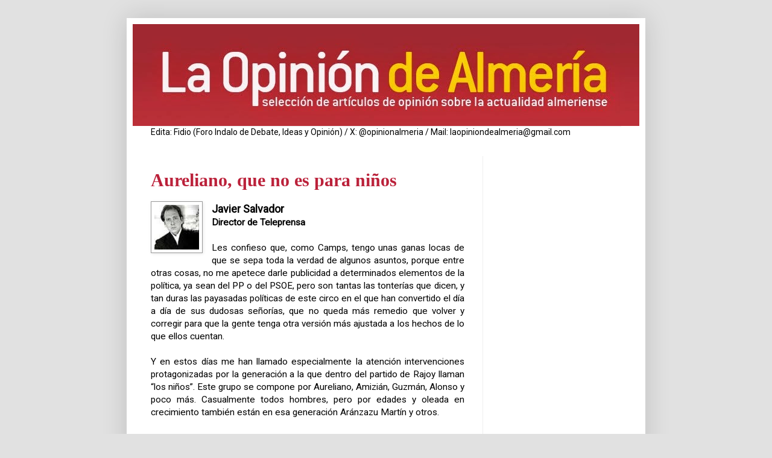

--- FILE ---
content_type: text/html; charset=UTF-8
request_url: https://www.laopiniondealmeria.com/2010/12/aureliano-que-no-es-para-ninos.html
body_size: 25101
content:
<!DOCTYPE html>
<html class='v2' dir='ltr' xmlns='http://www.w3.org/1999/xhtml' xmlns:b='http://www.google.com/2005/gml/b' xmlns:data='http://www.google.com/2005/gml/data' xmlns:expr='http://www.google.com/2005/gml/expr'>
<script type='text/javascript'>

  var _gaq = _gaq || [];
  _gaq.push(['_setAccount', 'UA-5529138-6']);
  _gaq.push(['_trackPageview']);

  (function() {
    var ga = document.createElement('script'); ga.type = 'text/javascript'; ga.async = true;
    ga.src = ('https:' == document.location.protocol ? 'https://ssl' : 'http://www') + '.google-analytics.com/ga.js';
    var s = document.getElementsByTagName('script')[0]; s.parentNode.insertBefore(ga, s);
  })();

</script>
<head>
<link href='https://www.blogger.com/static/v1/widgets/335934321-css_bundle_v2.css' rel='stylesheet' type='text/css'/>
<meta content='AOp8YlNGnDR-gNndHHFDJlld25TSByJM9WX8GJUNNa0' name='google-site-verification'/>
<meta content='IE=EmulateIE7' http-equiv='X-UA-Compatible'/>
<meta content='width=1100' name='viewport'/>
<meta content='text/html; charset=UTF-8' http-equiv='Content-Type'/>
<meta content='blogger' name='generator'/>
<link href='https://www.laopiniondealmeria.com/favicon.ico' rel='icon' type='image/x-icon'/>
<link href='https://www.laopiniondealmeria.com/2010/12/aureliano-que-no-es-para-ninos.html' rel='canonical'/>
<link rel="alternate" type="application/atom+xml" title="La Opinión de Almería - Atom" href="https://www.laopiniondealmeria.com/feeds/posts/default" />
<link rel="alternate" type="application/rss+xml" title="La Opinión de Almería - RSS" href="https://www.laopiniondealmeria.com/feeds/posts/default?alt=rss" />
<link rel="service.post" type="application/atom+xml" title="La Opinión de Almería - Atom" href="https://www.blogger.com/feeds/3016401330419037378/posts/default" />

<link rel="alternate" type="application/atom+xml" title="La Opinión de Almería - Atom" href="https://www.laopiniondealmeria.com/feeds/2962663875922367051/comments/default" />
<!--Can't find substitution for tag [blog.ieCssRetrofitLinks]-->
<link href='https://blogger.googleusercontent.com/img/b/R29vZ2xl/AVvXsEhOa8wcrn9XQK4Ve6e-DfYADG4MEZzrP_LOXW4W57cX13DqMcw7wuvK3ACbY4Fdz4dEKYtyIy3LOXQPVl8wHiKjy6mqSdRC7s8aqHLM5H03t_SjL-mnicRLcpw3ZsvZDh5b0hNN6fUPLec/s1600/Javier+Salvador.jpg' rel='image_src'/>
<meta content='https://www.laopiniondealmeria.com/2010/12/aureliano-que-no-es-para-ninos.html' property='og:url'/>
<meta content='Aureliano, que no es para niños' property='og:title'/>
<meta content='&#39;La Opinión de Almería&#39; es una publicación de artículos de opinión sobre la actualidad de Almería y algunos apuntes sobre el mundo de la tele.' property='og:description'/>
<meta content='https://blogger.googleusercontent.com/img/b/R29vZ2xl/AVvXsEhOa8wcrn9XQK4Ve6e-DfYADG4MEZzrP_LOXW4W57cX13DqMcw7wuvK3ACbY4Fdz4dEKYtyIy3LOXQPVl8wHiKjy6mqSdRC7s8aqHLM5H03t_SjL-mnicRLcpw3ZsvZDh5b0hNN6fUPLec/w1200-h630-p-k-no-nu/Javier+Salvador.jpg' property='og:image'/>
<title>La Opinión de Almería: Aureliano, que no es para niños</title>
<link href='https://dl.dropbox.com/u/21588150/favicon.ico' rel='shortcut icon' type='image/x-icon'/>
<link href='https://dl.dropbox.com/u/21588150/favicon.ico' rel='icon' type='image/x-icon'/>
<style type='text/css'>@font-face{font-family:'Roboto';font-style:normal;font-weight:400;font-stretch:100%;font-display:swap;src:url(//fonts.gstatic.com/s/roboto/v50/KFOMCnqEu92Fr1ME7kSn66aGLdTylUAMQXC89YmC2DPNWubEbVmZiAr0klQmz24O0g.woff2)format('woff2');unicode-range:U+0460-052F,U+1C80-1C8A,U+20B4,U+2DE0-2DFF,U+A640-A69F,U+FE2E-FE2F;}@font-face{font-family:'Roboto';font-style:normal;font-weight:400;font-stretch:100%;font-display:swap;src:url(//fonts.gstatic.com/s/roboto/v50/KFOMCnqEu92Fr1ME7kSn66aGLdTylUAMQXC89YmC2DPNWubEbVmQiAr0klQmz24O0g.woff2)format('woff2');unicode-range:U+0301,U+0400-045F,U+0490-0491,U+04B0-04B1,U+2116;}@font-face{font-family:'Roboto';font-style:normal;font-weight:400;font-stretch:100%;font-display:swap;src:url(//fonts.gstatic.com/s/roboto/v50/KFOMCnqEu92Fr1ME7kSn66aGLdTylUAMQXC89YmC2DPNWubEbVmYiAr0klQmz24O0g.woff2)format('woff2');unicode-range:U+1F00-1FFF;}@font-face{font-family:'Roboto';font-style:normal;font-weight:400;font-stretch:100%;font-display:swap;src:url(//fonts.gstatic.com/s/roboto/v50/KFOMCnqEu92Fr1ME7kSn66aGLdTylUAMQXC89YmC2DPNWubEbVmXiAr0klQmz24O0g.woff2)format('woff2');unicode-range:U+0370-0377,U+037A-037F,U+0384-038A,U+038C,U+038E-03A1,U+03A3-03FF;}@font-face{font-family:'Roboto';font-style:normal;font-weight:400;font-stretch:100%;font-display:swap;src:url(//fonts.gstatic.com/s/roboto/v50/KFOMCnqEu92Fr1ME7kSn66aGLdTylUAMQXC89YmC2DPNWubEbVnoiAr0klQmz24O0g.woff2)format('woff2');unicode-range:U+0302-0303,U+0305,U+0307-0308,U+0310,U+0312,U+0315,U+031A,U+0326-0327,U+032C,U+032F-0330,U+0332-0333,U+0338,U+033A,U+0346,U+034D,U+0391-03A1,U+03A3-03A9,U+03B1-03C9,U+03D1,U+03D5-03D6,U+03F0-03F1,U+03F4-03F5,U+2016-2017,U+2034-2038,U+203C,U+2040,U+2043,U+2047,U+2050,U+2057,U+205F,U+2070-2071,U+2074-208E,U+2090-209C,U+20D0-20DC,U+20E1,U+20E5-20EF,U+2100-2112,U+2114-2115,U+2117-2121,U+2123-214F,U+2190,U+2192,U+2194-21AE,U+21B0-21E5,U+21F1-21F2,U+21F4-2211,U+2213-2214,U+2216-22FF,U+2308-230B,U+2310,U+2319,U+231C-2321,U+2336-237A,U+237C,U+2395,U+239B-23B7,U+23D0,U+23DC-23E1,U+2474-2475,U+25AF,U+25B3,U+25B7,U+25BD,U+25C1,U+25CA,U+25CC,U+25FB,U+266D-266F,U+27C0-27FF,U+2900-2AFF,U+2B0E-2B11,U+2B30-2B4C,U+2BFE,U+3030,U+FF5B,U+FF5D,U+1D400-1D7FF,U+1EE00-1EEFF;}@font-face{font-family:'Roboto';font-style:normal;font-weight:400;font-stretch:100%;font-display:swap;src:url(//fonts.gstatic.com/s/roboto/v50/KFOMCnqEu92Fr1ME7kSn66aGLdTylUAMQXC89YmC2DPNWubEbVn6iAr0klQmz24O0g.woff2)format('woff2');unicode-range:U+0001-000C,U+000E-001F,U+007F-009F,U+20DD-20E0,U+20E2-20E4,U+2150-218F,U+2190,U+2192,U+2194-2199,U+21AF,U+21E6-21F0,U+21F3,U+2218-2219,U+2299,U+22C4-22C6,U+2300-243F,U+2440-244A,U+2460-24FF,U+25A0-27BF,U+2800-28FF,U+2921-2922,U+2981,U+29BF,U+29EB,U+2B00-2BFF,U+4DC0-4DFF,U+FFF9-FFFB,U+10140-1018E,U+10190-1019C,U+101A0,U+101D0-101FD,U+102E0-102FB,U+10E60-10E7E,U+1D2C0-1D2D3,U+1D2E0-1D37F,U+1F000-1F0FF,U+1F100-1F1AD,U+1F1E6-1F1FF,U+1F30D-1F30F,U+1F315,U+1F31C,U+1F31E,U+1F320-1F32C,U+1F336,U+1F378,U+1F37D,U+1F382,U+1F393-1F39F,U+1F3A7-1F3A8,U+1F3AC-1F3AF,U+1F3C2,U+1F3C4-1F3C6,U+1F3CA-1F3CE,U+1F3D4-1F3E0,U+1F3ED,U+1F3F1-1F3F3,U+1F3F5-1F3F7,U+1F408,U+1F415,U+1F41F,U+1F426,U+1F43F,U+1F441-1F442,U+1F444,U+1F446-1F449,U+1F44C-1F44E,U+1F453,U+1F46A,U+1F47D,U+1F4A3,U+1F4B0,U+1F4B3,U+1F4B9,U+1F4BB,U+1F4BF,U+1F4C8-1F4CB,U+1F4D6,U+1F4DA,U+1F4DF,U+1F4E3-1F4E6,U+1F4EA-1F4ED,U+1F4F7,U+1F4F9-1F4FB,U+1F4FD-1F4FE,U+1F503,U+1F507-1F50B,U+1F50D,U+1F512-1F513,U+1F53E-1F54A,U+1F54F-1F5FA,U+1F610,U+1F650-1F67F,U+1F687,U+1F68D,U+1F691,U+1F694,U+1F698,U+1F6AD,U+1F6B2,U+1F6B9-1F6BA,U+1F6BC,U+1F6C6-1F6CF,U+1F6D3-1F6D7,U+1F6E0-1F6EA,U+1F6F0-1F6F3,U+1F6F7-1F6FC,U+1F700-1F7FF,U+1F800-1F80B,U+1F810-1F847,U+1F850-1F859,U+1F860-1F887,U+1F890-1F8AD,U+1F8B0-1F8BB,U+1F8C0-1F8C1,U+1F900-1F90B,U+1F93B,U+1F946,U+1F984,U+1F996,U+1F9E9,U+1FA00-1FA6F,U+1FA70-1FA7C,U+1FA80-1FA89,U+1FA8F-1FAC6,U+1FACE-1FADC,U+1FADF-1FAE9,U+1FAF0-1FAF8,U+1FB00-1FBFF;}@font-face{font-family:'Roboto';font-style:normal;font-weight:400;font-stretch:100%;font-display:swap;src:url(//fonts.gstatic.com/s/roboto/v50/KFOMCnqEu92Fr1ME7kSn66aGLdTylUAMQXC89YmC2DPNWubEbVmbiAr0klQmz24O0g.woff2)format('woff2');unicode-range:U+0102-0103,U+0110-0111,U+0128-0129,U+0168-0169,U+01A0-01A1,U+01AF-01B0,U+0300-0301,U+0303-0304,U+0308-0309,U+0323,U+0329,U+1EA0-1EF9,U+20AB;}@font-face{font-family:'Roboto';font-style:normal;font-weight:400;font-stretch:100%;font-display:swap;src:url(//fonts.gstatic.com/s/roboto/v50/KFOMCnqEu92Fr1ME7kSn66aGLdTylUAMQXC89YmC2DPNWubEbVmaiAr0klQmz24O0g.woff2)format('woff2');unicode-range:U+0100-02BA,U+02BD-02C5,U+02C7-02CC,U+02CE-02D7,U+02DD-02FF,U+0304,U+0308,U+0329,U+1D00-1DBF,U+1E00-1E9F,U+1EF2-1EFF,U+2020,U+20A0-20AB,U+20AD-20C0,U+2113,U+2C60-2C7F,U+A720-A7FF;}@font-face{font-family:'Roboto';font-style:normal;font-weight:400;font-stretch:100%;font-display:swap;src:url(//fonts.gstatic.com/s/roboto/v50/KFOMCnqEu92Fr1ME7kSn66aGLdTylUAMQXC89YmC2DPNWubEbVmUiAr0klQmz24.woff2)format('woff2');unicode-range:U+0000-00FF,U+0131,U+0152-0153,U+02BB-02BC,U+02C6,U+02DA,U+02DC,U+0304,U+0308,U+0329,U+2000-206F,U+20AC,U+2122,U+2191,U+2193,U+2212,U+2215,U+FEFF,U+FFFD;}</style>
<style id='page-skin-1' type='text/css'><!--
/*
-----------------------------------------------
Blogger Template Style
Name:     Simple
Designer: Blogger
URL:      www.blogger.com
----------------------------------------------- */
/* Content
----------------------------------------------- */
body {
font: normal normal 14px Roboto;
color: #000000;
background: #e1e1e1 none no-repeat scroll center center;
padding: 0 40px 40px 40px;
}
html body .region-inner {
min-width: 0;
max-width: 100%;
width: auto;
}
h2 {
font-size: 22px;
}
a:link {
text-decoration:none;
color: #bb213a;
}
a:visited {
text-decoration:none;
color: #bb3254;
}
a:hover {
text-decoration:underline;
color: #ff3243;
}
.body-fauxcolumn-outer .fauxcolumn-inner {
background: transparent none repeat scroll top left;
_background-image: none;
}
.body-fauxcolumn-outer .cap-top {
position: absolute;
z-index: 1;
height: 400px;
width: 100%;
}
.body-fauxcolumn-outer .cap-top .cap-left {
width: 100%;
background: transparent none repeat-x scroll top left;
_background-image: none;
}
.content-outer {
-moz-box-shadow: 0 0 40px rgba(0, 0, 0, .15);
-webkit-box-shadow: 0 0 5px rgba(0, 0, 0, .15);
-goog-ms-box-shadow: 0 0 10px #333333;
box-shadow: 0 0 40px rgba(0, 0, 0, .15);
margin-bottom: 1px;
}
.content-inner {
padding: 10px 10px;
}
.content-inner {
background-color: #ffffff;
}
/* Header
----------------------------------------------- */
.header-outer {
background: rgba(0, 0, 0, 0) none repeat-x scroll 0 -400px;
_background-image: none;
}
.Header h1 {
font: normal normal 50px Impact, sans-serif;;
color: #bd2552;
text-shadow: -1px -1px 1px rgba(0, 0, 0, .2);
}
.Header h1 a {
color: #bd2552;
}
.Header .description {
font-size: 140%;
color: #777777;
}
.header-inner .Header .titlewrapper {
padding: 22px 30px;
}
.header-inner .Header .descriptionwrapper {
padding: 0 30px;
}
/* Tabs
----------------------------------------------- */
.tabs-inner .section:first-child {
border-top: 1px solid #eeeeee;
}
.tabs-inner .section:first-child ul {
margin-top: -1px;
border-top: 1px solid #eeeeee;
border-left: 0 solid #eeeeee;
border-right: 0 solid #eeeeee;
}
.tabs-inner .widget ul {
background: #f5f5f5 url(//www.blogblog.com/1kt/simple/gradients_light.png) repeat-x scroll 0 -800px;
_background-image: none;
border-bottom: 1px solid #eeeeee;
margin-top: 0;
margin-left: -30px;
margin-right: -30px;
}
.tabs-inner .widget li a {
display: inline-block;
padding: .6em 1em;
font: normal normal 14px Arial, Tahoma, Helvetica, FreeSans, sans-serif;;
color: #999999;
border-left: 1px solid #ffffff;
border-right: 1px solid #eeeeee;
}
.tabs-inner .widget li:first-child a {
border-left: none;
}
.tabs-inner .widget li.selected a, .tabs-inner .widget li a:hover {
color: #000000;
background-color: #eeeeee;
text-decoration: none;
}
/* Columns
----------------------------------------------- */
.main-outer {
border-top: 0 solid #eeeeee;
}
.fauxcolumn-left-outer .fauxcolumn-inner {
border-right: 1px solid #eeeeee;
}
.fauxcolumn-right-outer .fauxcolumn-inner {
border-left: 1px solid #eeeeee;
}
/* Headings
----------------------------------------------- */
div.widget > h2,
div.widget h2.title {
margin: 0 0 1em 0;
font: normal bold 11px Arial, Tahoma, Helvetica, FreeSans, sans-serif;
color: #000000;
}
/* Widgets
----------------------------------------------- */
.widget .zippy {
color: #999999;
text-shadow: 2px 2px 1px rgba(0, 0, 0, .1);
}
.widget .popular-posts ul {
list-style: none;
}
/* Posts
----------------------------------------------- */
h2.date-header {
font: normal bold 11px Arial, Tahoma, Helvetica, FreeSans, sans-serif;
}
.date-header span {
background-color: rgba(0, 0, 0, 0);
color: #222222;
padding: inherit;
letter-spacing: inherit;
margin: inherit;
}
.main-inner {
padding-top: 30px;
padding-bottom: 30px;
}
.main-inner .column-center-inner {
padding: 0 15px;
}
.main-inner .column-center-inner .section {
margin: 0 15px;
}
.post {
margin: 0 0 25px 0;
}
h3.post-title, .comments h4 {
font: normal bold 30px Georgia, Utopia, 'Palatino Linotype', Palatino, serif;
margin: .75em 0 0;
}
.post-body {
font-size: 110%;
line-height: 1.4;
position: relative;
}
.post-body img, .post-body .tr-caption-container, .Profile img, .Image img,
.BlogList .item-thumbnail img {
padding: 2px;
background: #ffffff;
border: 1px solid #999999;
-moz-box-shadow: 1px 1px 5px rgba(0, 0, 0, .1);
-webkit-box-shadow: 1px 1px 5px rgba(0, 0, 0, .1);
box-shadow: 1px 1px 5px rgba(0, 0, 0, .1);
}
.post-body img, .post-body .tr-caption-container {
padding: 5px;
}
.post-body .tr-caption-container {
color: #222222;
}
.post-body .tr-caption-container img {
padding: 0;
background: transparent;
border: none;
-moz-box-shadow: 0 0 0 rgba(0, 0, 0, .1);
-webkit-box-shadow: 0 0 0 rgba(0, 0, 0, .1);
box-shadow: 0 0 0 rgba(0, 0, 0, .1);
}
.post-header {
margin: 0 0 1.5em;
line-height: 1.6;
font-size: 90%;
}
.post-footer {
margin: 20px -2px 0;
padding: 5px 10px;
color: #666666;
background-color: #f9f9f9;
border-bottom: 1px solid #eeeeee;
line-height: 1.6;
font-size: 90%;
}
#comments .comment-author {
padding-top: 1.5em;
border-top: 1px solid #eeeeee;
background-position: 0 1.5em;
}
#comments .comment-author:first-child {
padding-top: 0;
border-top: none;
}
.avatar-image-container {
margin: .2em 0 0;
}
#comments .avatar-image-container img {
border: 1px solid #999999;
}
/* Comments
----------------------------------------------- */
.comments .comments-content .icon.blog-author {
background-repeat: no-repeat;
background-image: url([data-uri]);
}
.comments .comments-content .loadmore a {
border-top: 1px solid #999999;
border-bottom: 1px solid #999999;
}
.comments .comment-thread.inline-thread {
background-color: #f9f9f9;
}
.comments .continue {
border-top: 2px solid #999999;
}
/* Accents
---------------------------------------------- */
.section-columns td.columns-cell {
border-left: 1px solid #eeeeee;
}
.blog-pager {
background: transparent none no-repeat scroll top center;
}
.blog-pager-older-link, .home-link,
.blog-pager-newer-link {
background-color: #ffffff;
padding: 5px;
}
.footer-outer {
border-top: 0 dashed #bbbbbb;
}
/* Mobile
----------------------------------------------- */
body.mobile  {
background-size: auto;
}
.mobile .body-fauxcolumn-outer {
background: transparent none repeat scroll top left;
}
.mobile .body-fauxcolumn-outer .cap-top {
background-size: 100% auto;
}
.mobile .content-outer {
-webkit-box-shadow: 0 0 3px rgba(0, 0, 0, .15);
box-shadow: 0 0 3px rgba(0, 0, 0, .15);
}
.mobile .tabs-inner .widget ul {
margin-left: 0;
margin-right: 0;
}
.mobile .post {
margin: 0;
}
.mobile .main-inner .column-center-inner .section {
margin: 0;
}
.mobile .date-header span {
padding: 0.1em 10px;
margin: 0 -10px;
}
.mobile h3.post-title {
margin: 0;
}
.mobile .blog-pager {
background: transparent none no-repeat scroll top center;
}
.mobile .footer-outer {
border-top: none;
}
.mobile .main-inner, .mobile .footer-inner {
background-color: #ffffff;
}
.mobile-index-contents {
color: #000000;
}
.mobile-link-button {
background-color: #bb213a;
}
.mobile-link-button a:link, .mobile-link-button a:visited {
color: #ffffff;
}
.mobile .tabs-inner .section:first-child {
border-top: none;
}
.mobile .tabs-inner .PageList .widget-content {
background-color: #eeeeee;
color: #000000;
border-top: 1px solid #eeeeee;
border-bottom: 1px solid #eeeeee;
}
.mobile .tabs-inner .PageList .widget-content .pagelist-arrow {
border-left: 1px solid #eeeeee;
}

--></style>
<style id='template-skin-1' type='text/css'><!--
body {
min-width: 860px;
}
.content-outer, .content-fauxcolumn-outer, .region-inner {
min-width: 860px;
max-width: 860px;
_width: 860px;
}
.main-inner .columns {
padding-left: 0px;
padding-right: 260px;
}
.main-inner .fauxcolumn-center-outer {
left: 0px;
right: 260px;
/* IE6 does not respect left and right together */
_width: expression(this.parentNode.offsetWidth -
parseInt("0px") -
parseInt("260px") + 'px');
}
.main-inner .fauxcolumn-left-outer {
width: 0px;
}
.main-inner .fauxcolumn-right-outer {
width: 260px;
}
.main-inner .column-left-outer {
width: 0px;
right: 100%;
margin-left: -0px;
}
.main-inner .column-right-outer {
width: 260px;
margin-right: -260px;
}
#layout {
min-width: 0;
}
#layout .content-outer {
min-width: 0;
width: 800px;
}
#layout .region-inner {
min-width: 0;
width: auto;
}
--></style>
<style type='text/css'>
#navbar-iframe {
height:0px;
visibility:hidden;
display:none;
}
</style><link href='https://www.blogger.com/dyn-css/authorization.css?targetBlogID=3016401330419037378&amp;zx=09d6f917-6020-4b47-85a8-9a4243f3713e' media='none' onload='if(media!=&#39;all&#39;)media=&#39;all&#39;' rel='stylesheet'/><noscript><link href='https://www.blogger.com/dyn-css/authorization.css?targetBlogID=3016401330419037378&amp;zx=09d6f917-6020-4b47-85a8-9a4243f3713e' rel='stylesheet'/></noscript>
<meta name='google-adsense-platform-account' content='ca-host-pub-1556223355139109'/>
<meta name='google-adsense-platform-domain' content='blogspot.com'/>

<!-- data-ad-client=ca-pub-2123679933750781 -->

</head>
<body class='loading variant-pale'>
<div class='navbar section' id='navbar'><div class='widget Navbar' data-version='1' id='Navbar1'><script type="text/javascript">
    function setAttributeOnload(object, attribute, val) {
      if(window.addEventListener) {
        window.addEventListener('load',
          function(){ object[attribute] = val; }, false);
      } else {
        window.attachEvent('onload', function(){ object[attribute] = val; });
      }
    }
  </script>
<div id="navbar-iframe-container"></div>
<script type="text/javascript" src="https://apis.google.com/js/platform.js"></script>
<script type="text/javascript">
      gapi.load("gapi.iframes:gapi.iframes.style.bubble", function() {
        if (gapi.iframes && gapi.iframes.getContext) {
          gapi.iframes.getContext().openChild({
              url: 'https://www.blogger.com/navbar/3016401330419037378?po\x3d2962663875922367051\x26origin\x3dhttps://www.laopiniondealmeria.com',
              where: document.getElementById("navbar-iframe-container"),
              id: "navbar-iframe"
          });
        }
      });
    </script><script type="text/javascript">
(function() {
var script = document.createElement('script');
script.type = 'text/javascript';
script.src = '//pagead2.googlesyndication.com/pagead/js/google_top_exp.js';
var head = document.getElementsByTagName('head')[0];
if (head) {
head.appendChild(script);
}})();
</script>
</div></div>
<div class='body-fauxcolumns'>
<div class='fauxcolumn-outer body-fauxcolumn-outer'>
<div class='cap-top'>
<div class='cap-left'></div>
<div class='cap-right'></div>
</div>
<div class='fauxborder-left'>
<div class='fauxborder-right'></div>
<div class='fauxcolumn-inner'>
</div>
</div>
<div class='cap-bottom'>
<div class='cap-left'></div>
<div class='cap-right'></div>
</div>
</div>
</div>
<div class='content'>
<div class='content-fauxcolumns'>
<div class='fauxcolumn-outer content-fauxcolumn-outer'>
<div class='cap-top'>
<div class='cap-left'></div>
<div class='cap-right'></div>
</div>
<div class='fauxborder-left'>
<div class='fauxborder-right'></div>
<div class='fauxcolumn-inner'>
</div>
</div>
<div class='cap-bottom'>
<div class='cap-left'></div>
<div class='cap-right'></div>
</div>
</div>
</div>
<div class='content-outer'>
<div class='content-cap-top cap-top'>
<div class='cap-left'></div>
<div class='cap-right'></div>
</div>
<div class='fauxborder-left content-fauxborder-left'>
<div class='fauxborder-right content-fauxborder-right'></div>
<div class='content-inner'>
<header>
<div class='header-outer'>
<div class='header-cap-top cap-top'>
<div class='cap-left'></div>
<div class='cap-right'></div>
</div>
<div class='fauxborder-left header-fauxborder-left'>
<div class='fauxborder-right header-fauxborder-right'></div>
<div class='region-inner header-inner'>
<div class='header section' id='header'><div class='widget Header' data-version='1' id='Header1'>
<div id='header-inner'>
<a href='https://www.laopiniondealmeria.com/' style='display: block'>
<img alt='La Opinión de Almería' height='169px; ' id='Header1_headerimg' src='https://blogger.googleusercontent.com/img/b/R29vZ2xl/AVvXsEjFismCzyrE89dtLTkrg2l-ytEK-kyKWMkC8CMDSU36qpZPeS4dowzVhEri5zifr8tCKVwsSYQrWEd7myfZp-UPOFRp88Ykl1QZcV40C5Ab8sbxfxU6WDdTrBvwaQp-3jv_NCVxWpYhUiI/s840/cabecera3almeria.jpg' style='display: block' width='840px; '/>
</a>
</div>
</div></div>
</div>
</div>
<div class='header-cap-bottom cap-bottom'>
<div class='cap-left'></div>
<div class='cap-right'></div>
</div>
</div>
</header>
<div class='tabs-outer'>
<div class='tabs-cap-top cap-top'>
<div class='cap-left'></div>
<div class='cap-right'></div>
</div>
<div class='fauxborder-left tabs-fauxborder-left'>
<div class='fauxborder-right tabs-fauxborder-right'></div>
<div class='region-inner tabs-inner'>
<div class='tabs section' id='crosscol'><div class='widget HTML' data-version='1' id='HTML1'>
<div class='widget-content'>
Edita: Fidio (Foro Indalo de Debate, Ideas y Opinión) / X: @opinionalmeria / Mail: laopiniondealmeria@gmail.com
</div>
<div class='clear'></div>
</div></div>
<div class='tabs no-items section' id='crosscol-overflow'></div>
</div>
</div>
<div class='tabs-cap-bottom cap-bottom'>
<div class='cap-left'></div>
<div class='cap-right'></div>
</div>
</div>
<div class='main-outer'>
<div class='main-cap-top cap-top'>
<div class='cap-left'></div>
<div class='cap-right'></div>
</div>
<div class='fauxborder-left main-fauxborder-left'>
<div class='fauxborder-right main-fauxborder-right'></div>
<div class='region-inner main-inner'>
<div class='columns fauxcolumns'>
<div class='fauxcolumn-outer fauxcolumn-center-outer'>
<div class='cap-top'>
<div class='cap-left'></div>
<div class='cap-right'></div>
</div>
<div class='fauxborder-left'>
<div class='fauxborder-right'></div>
<div class='fauxcolumn-inner'>
</div>
</div>
<div class='cap-bottom'>
<div class='cap-left'></div>
<div class='cap-right'></div>
</div>
</div>
<div class='fauxcolumn-outer fauxcolumn-left-outer'>
<div class='cap-top'>
<div class='cap-left'></div>
<div class='cap-right'></div>
</div>
<div class='fauxborder-left'>
<div class='fauxborder-right'></div>
<div class='fauxcolumn-inner'>
</div>
</div>
<div class='cap-bottom'>
<div class='cap-left'></div>
<div class='cap-right'></div>
</div>
</div>
<div class='fauxcolumn-outer fauxcolumn-right-outer'>
<div class='cap-top'>
<div class='cap-left'></div>
<div class='cap-right'></div>
</div>
<div class='fauxborder-left'>
<div class='fauxborder-right'></div>
<div class='fauxcolumn-inner'>
</div>
</div>
<div class='cap-bottom'>
<div class='cap-left'></div>
<div class='cap-right'></div>
</div>
</div>
<!-- corrects IE6 width calculation -->
<div class='columns-inner'>
<div class='column-center-outer'>
<div class='column-center-inner'>
<div class='main section' id='main'><div class='widget Blog' data-version='1' id='Blog1'>
<div class='blog-posts hfeed'>

          <div class="date-outer">
        

          <div class="date-posts">
        
<div class='post-outer'>
<div class='post hentry'>
<a name='2962663875922367051'></a>
<h3 class='post-title entry-title'>
<a href='https://www.laopiniondealmeria.com/2010/12/aureliano-que-no-es-para-ninos.html'>Aureliano, que no es para niños</a>
</h3>
<div class='post-header'>
<div class='post-header-line-1'></div>
</div>
<div class='post-body entry-content'>
<div class="separator" style="clear: both; text-align: center;"><a href="https://blogger.googleusercontent.com/img/b/R29vZ2xl/AVvXsEhOa8wcrn9XQK4Ve6e-DfYADG4MEZzrP_LOXW4W57cX13DqMcw7wuvK3ACbY4Fdz4dEKYtyIy3LOXQPVl8wHiKjy6mqSdRC7s8aqHLM5H03t_SjL-mnicRLcpw3ZsvZDh5b0hNN6fUPLec/s1600/Javier+Salvador.jpg" imageanchor="1" style="clear: left; cssfloat: left; float: left; margin-bottom: 1em; margin-right: 1em;"><img border="0" n4="true" src="https://blogger.googleusercontent.com/img/b/R29vZ2xl/AVvXsEhOa8wcrn9XQK4Ve6e-DfYADG4MEZzrP_LOXW4W57cX13DqMcw7wuvK3ACbY4Fdz4dEKYtyIy3LOXQPVl8wHiKjy6mqSdRC7s8aqHLM5H03t_SjL-mnicRLcpw3ZsvZDh5b0hNN6fUPLec/s1600/Javier+Salvador.jpg" /></a></div><div class="full-news-text"><strong><span style="font-size: large;">Javier Salvador</span></strong></div><div class="full-news-text"><strong>Director de Teleprensa</strong></div><div class="full-news-text"><br />
</div><div class="full-news-text" style="text-align: justify;">Les confieso que, como Camps, tengo unas ganas locas de que se sepa toda la verdad de algunos asuntos, porque entre otras cosas, no me apetece darle publicidad a determinados elementos de la política, ya sean del PP o del PSOE, pero son tantas las tonterías que dicen, y tan duras las payasadas políticas de este circo en el que han convertido el día a día de sus dudosas señorías, que no queda más remedio que volver y corregir para que la gente tenga otra versión más ajustada a los hechos de lo que ellos cuentan.<br />
<br />
Y en estos días me han llamado especialmente la atención intervenciones protagonizadas por la generación a la que dentro del partido de Rajoy llaman &#8220;los niños&#8221;. Este grupo se compone por Aureliano, Amizián, Guzmán, Alonso y poco más. Casualmente todos hombres, pero por edades y oleada en crecimiento también están en esa generación Aránzazu Martín y otros.<br />
<br />
El primer asunto que me llama la atención es el de Javier Aureliano, es decir, un secretario general que no pinta nada, que está para suscribir lo que digan Gabriel Amat y Luis Rogelio, para dar los mensajes desagradables cuando Matarí o cualquier otro de la élite arenil en Almería no quiere dar la cara o defender a ése con quien no quieren coincidir en una foto ni de casualidad.</div><div class="full-news-text" style="text-align: justify;"><br />
</div><div class="full-news-text" style="text-align: justify;">Vamos a ver, intentar hacer creer que la imputación del alcalde de Sorbas, José Fernández, a quien la fiscalía pide 2 años de cárcel y 18 de inhabilitación especial -que no se acerque a ningún cargo público- tiene su origen en una persecución política organizada por el PSOE, es llamar tonto al ciudadano. Es, en definitiva, ser tan chorra como el tal Esteban González Pons, que dice que la operación antidopaje de los atletas se monta para desviar la atención del caso de los controladores.<br />
<br />
Que no, chaval, que al de Sorbas le han pillado y no es la primera, y los únicos que han denunciado a un alcalde en Almería es precisamente el PP con el caso Elsur en El Ejido. Y a ver cómo termina esa película, porque para empezar ya sabemos que el cabecilla de los presuntos chanchullos, José Alemán, además de íntimo amigo era socio de Luis Rogelio Rodríguez Comendador, alcalde del PP de Almería. Lo dicho, a ver como sale eso de tirar la piedra y esconder la mano.<br />
<br />
Pero el segundo caso que tenemos es una verdadera payasada. Aránzazu Martín, que para que lo sepan es parlamentaria andaluza del PP, va a llevar a Sevilla el caso de una emisora de radio que hacen desde un instituto, en la que hay un programa semanal donde han criticado a la alcaldesa de la localidad. Es decir, María del Carmen Crespo, portavoz del PP en la misma Cámara. Claro, le recuerdan el asunto de la academia de su marido, que era contratada desde el Ayuntamiento para casi todo. También que tanto su marido como su socia son ahora personal contratado por el Ayuntamiento de Adra. También le recuerdan el caso del concejal que se hizo la casa sin licencia, o el del otro concejal que está imputado judicialmente por falsificar y vender títulos de patrón de embarcación. Y mira por donde lo que llevan al Parlamento es que esa radio critica a la alcaldesa, que también tiene su radio que no escucha nadie.</div><div class="full-news-text" style="text-align: justify;"><br />
</div><div class="full-news-text" style="text-align: justify;">Pero que tenga cuidado Aránzazu y que pregunte, primero, por qué no estaba Carmen Crespo en la rueda de prensa que dio ayer para este asunto, si tanto le molesta. Igual no dio la cara para que no le pregunten qué hace la Policía Judicial investigando, precisamente, alguno de estos asuntos, como el de la academia de su marido. Y, sobre todo, que tenga cuidado al interpelar en el Parlamento, por si, además de reírse de ella, le enseñan un informe, una citación o algo por el estilo. Pero también debe tener en cuenta que gente de su partido tenía una tele local, la franquicia de Popular TV en Almería, que está en los tribunales por las injurias que vertieron sobre mucha gente. Que el administrador de la tele era el secretario del alcalde de Almería, el socio de José Alemán del caso Poniente, y que, pese a ser una tele ilegal, recibía fondos públicos de sus ayuntamientos en concepto de publicidad y hacía su programa de feria desde la caseta del PP. Vamos, que le pueden dar un repaso del quince.<br />
<br />
Y se me olvidaba, al PP le molesta que esa radio copie informaciones y opiniones de teleprensa.es. Y yo les vuelvo a repetir, que no sólo son ellos, hay muchas otras radios, periódicos de papel y hasta otros digitales. Y no, no nos importa.<br />
<br />
Por todo lo dicho creo, sinceramente, que los dos pobres diablos que salen a defender lo indefendible no son más que marionetas de unos poderes superiores, jefes que se han guardado para ellos los momentos de gloria y tienen a estos sacos de boxeo con patas para los días amargos y asuntos en los que pueden recibir una colleja. Por ello, aunque esté muy bien eso de cobrar un sueldo de político, al final va a ser verdad que hay cosas que no son para niños, y determinados momentos políticos son precisamente algunas de esas cosas.</div><div class="borde"><span style="font-size: xx-small;">(Publicado en teleprensa.es)</span></div>
<div style='clear: both;'></div>
</div>
<div class='post-footer'>
<div class='post-footer-line post-footer-line-1'><span class='post-author vcard'>
<iframe allowTransparency='true' frameborder='0' scrolling='no' src='http://www.facebook.com/plugins/like.php?href=https://www.laopiniondealmeria.com/2010/12/aureliano-que-no-es-para-ninos.html&layout=button_count&show_faces=true&width=100&action=like&font=arial&colorscheme=light' style='border:none; overflow:hidden; width:100px; height:px'></iframe>
</span>
<span class='post-timestamp'>
Publicado
<a class='timestamp-link' href='https://www.laopiniondealmeria.com/2010/12/aureliano-que-no-es-para-ninos.html' rel='bookmark' title='permanent link'><abbr class='published' title='2010-12-15T12:36:00+01:00'>15.12.10</abbr></a>
</span>
<span class='post-comment-link'>
</span>
<span class='post-icons'>
<span class='item-action'>
<a href='https://www.blogger.com/email-post/3016401330419037378/2962663875922367051' title='Enviar entrada por correo electrónico'>
<img alt="" class="icon-action" height="13" src="//img1.blogblog.com/img/icon18_email.gif" width="18">
</a>
</span>
</span>
<div class='post-share-buttons'>
<a class='goog-inline-block share-button sb-email' href='https://www.blogger.com/share-post.g?blogID=3016401330419037378&postID=2962663875922367051&target=email' target='_blank' title='Enviar por correo electrónico'><span class='share-button-link-text'>Enviar por correo electrónico</span></a><a class='goog-inline-block share-button sb-blog' href='https://www.blogger.com/share-post.g?blogID=3016401330419037378&postID=2962663875922367051&target=blog' onclick='window.open(this.href, "_blank", "height=270,width=475"); return false;' target='_blank' title='Escribe un blog'><span class='share-button-link-text'>Escribe un blog</span></a><a class='goog-inline-block share-button sb-twitter' href='https://www.blogger.com/share-post.g?blogID=3016401330419037378&postID=2962663875922367051&target=twitter' target='_blank' title='Compartir en X'><span class='share-button-link-text'>Compartir en X</span></a><a class='goog-inline-block share-button sb-facebook' href='https://www.blogger.com/share-post.g?blogID=3016401330419037378&postID=2962663875922367051&target=facebook' onclick='window.open(this.href, "_blank", "height=430,width=640"); return false;' target='_blank' title='Compartir con Facebook'><span class='share-button-link-text'>Compartir con Facebook</span></a><a class='goog-inline-block share-button sb-pinterest' href='https://www.blogger.com/share-post.g?blogID=3016401330419037378&postID=2962663875922367051&target=pinterest' target='_blank' title='Compartir en Pinterest'><span class='share-button-link-text'>Compartir en Pinterest</span></a>
</div>
</div>
<div class='post-footer-line post-footer-line-2'><span class='post-labels'>
</span>
</div>
<div class='post-footer-line post-footer-line-3'><span class='post-location'>
</span>
</div>
</div>
</div>
<div class='comments' id='comments'>
<a name='comments'></a>
<h4>No hay comentarios:</h4>
<div id='Blog1_comments-block-wrapper'>
<dl class='avatar-comment-indent' id='comments-block'>
</dl>
</div>
<p class='comment-footer'>
<div class='comment-form'>
<a name='comment-form'></a>
<h4 id='comment-post-message'>Publicar un comentario</h4>
<p>
</p>
<a href='https://www.blogger.com/comment/frame/3016401330419037378?po=2962663875922367051&hl=es&saa=85391&origin=https://www.laopiniondealmeria.com' id='comment-editor-src'></a>
<iframe allowtransparency='true' class='blogger-iframe-colorize blogger-comment-from-post' frameborder='0' height='410px' id='comment-editor' name='comment-editor' src='' width='100%'></iframe>
<script src='https://www.blogger.com/static/v1/jsbin/2830521187-comment_from_post_iframe.js' type='text/javascript'></script>
<script type='text/javascript'>
      BLOG_CMT_createIframe('https://www.blogger.com/rpc_relay.html');
    </script>
</div>
</p>
</div>
</div>
<div class='inline-ad'>
<script async src="https://pagead2.googlesyndication.com/pagead/js/adsbygoogle.js?client=ca-pub-2123679933750781&host=ca-host-pub-1556223355139109" crossorigin="anonymous"></script>
<!-- laopiniondealmeria_main_Blog1_1x1_as -->
<ins class="adsbygoogle"
     style="display:block"
     data-ad-client="ca-pub-2123679933750781"
     data-ad-host="ca-host-pub-1556223355139109"
     data-ad-slot="4593072470"
     data-ad-format="auto"
     data-full-width-responsive="true"></ins>
<script>
(adsbygoogle = window.adsbygoogle || []).push({});
</script>
</div>

        </div></div>
      
</div>
<div class='blog-pager' id='blog-pager'>
<span id='blog-pager-newer-link'>
<a class='blog-pager-newer-link' href='https://www.laopiniondealmeria.com/2010/12/ciudadania-y-educacion.html' id='Blog1_blog-pager-newer-link' title='Entrada más reciente'>Entrada más reciente</a>
</span>
<span id='blog-pager-older-link'>
<a class='blog-pager-older-link' href='https://www.laopiniondealmeria.com/2010/12/el-per-horticola.html' id='Blog1_blog-pager-older-link' title='Entrada antigua'>Entrada antigua</a>
</span>
<a class='home-link' href='https://www.laopiniondealmeria.com/'>Inicio</a>
</div>
<div class='clear'></div>
<div class='post-feeds'>
<div class='feed-links'>
Suscribirse a:
<a class='feed-link' href='https://www.laopiniondealmeria.com/feeds/2962663875922367051/comments/default' target='_blank' type='application/atom+xml'>Enviar comentarios (Atom)</a>
</div>
</div>
</div></div>
</div>
</div>
<div class='column-left-outer'>
<div class='column-left-inner'>
<aside>
</aside>
</div>
</div>
<div class='column-right-outer'>
<div class='column-right-inner'>
<aside>
<div class='sidebar section' id='sidebar-right-1'><div class='widget AdSense' data-version='1' id='AdSense1'>
<div class='widget-content'>
<script async src="https://pagead2.googlesyndication.com/pagead/js/adsbygoogle.js?client=ca-pub-2123679933750781&host=ca-host-pub-1556223355139109" crossorigin="anonymous"></script>
<!-- laopiniondealmeria_sidebar-right-1_AdSense1_1x1_as -->
<ins class="adsbygoogle"
     style="display:block"
     data-ad-client="ca-pub-2123679933750781"
     data-ad-host="ca-host-pub-1556223355139109"
     data-ad-slot="5587424099"
     data-ad-format="auto"
     data-full-width-responsive="true"></ins>
<script>
(adsbygoogle = window.adsbygoogle || []).push({});
</script>
<div class='clear'></div>
</div>
</div><div class='widget Stats' data-version='1' id='Stats1'>
<h2>Lectores durante la semana:</h2>
<div class='widget-content'>
<div id='Stats1_content' style='display: none;'>
<span class='counter-wrapper graph-counter-wrapper' id='Stats1_totalCount'>
</span>
<div class='clear'></div>
</div>
</div>
</div><div class='widget PopularPosts' data-version='1' id='PopularPosts3'>
<h2>TOP 10 SEMANAL DE LA OPINION</h2>
<div class='widget-content popular-posts'>
<ul>
<li>
<div class='item-thumbnail-only'>
<div class='item-thumbnail'>
<a href='https://www.laopiniondealmeria.com/2026/01/las-portadas-de-las-cinco-revistas_21.html' target='_blank'>
<img alt='' border='0' src='https://blogger.googleusercontent.com/img/b/R29vZ2xl/AVvXsEh14FNuRVAnjpWyJb0LKtGFD_0RzSowuX7qk-oJvsv4D0rCrn7j549JsXD-FiRT9BAaHRCNCQyMKHI01r9OyMO9cOzJkDllMe1gN7cwWyPfQx2pMAjov7aJqLy0GsxTaSl7_llfOv8WeQOPwopDsXVziHs2w3LvBUqAEHmWSLoM4eMkaCSxHn4liBHusB4/w72-h72-p-k-no-nu/Aar%C3%B3n%20Rodr%C3%ADguez.jpg'/>
</a>
</div>
<div class='item-title'><a href='https://www.laopiniondealmeria.com/2026/01/las-portadas-de-las-cinco-revistas_21.html'>Las portadas de las cinco revistas semanales</a></div>
</div>
<div style='clear: both;'></div>
</li>
<li>
<div class='item-thumbnail-only'>
<div class='item-thumbnail'>
<a href='https://www.laopiniondealmeria.com/2026/01/los-parterres-del-paseo-de-almeria.html' target='_blank'>
<img alt='' border='0' src='https://blogger.googleusercontent.com/img/b/R29vZ2xl/AVvXsEh_OEGteTmkmSaHHRY4JKgVdne4nVCDwBbJEk3hse-zYyG85-8AMZzsYBdTyUo5fecSOyJtelT0duEa35b-ctjeoc4ctdc9w-P_xnGKR-lB4kVhB6Gs9CG8n9jd8Rsphcizdqs76asDTfBIE6SING1aMGKdlQ3yO7EbtpRefV5x4o0JDUdEw5PyaTrxXzg/w72-h72-p-k-no-nu/Asociaci%C3%B3n%20de%20Vecinos%20Bastetania.jpg'/>
</a>
</div>
<div class='item-title'><a href='https://www.laopiniondealmeria.com/2026/01/los-parterres-del-paseo-de-almeria.html'>Los parterres del Paseo de Almería</a></div>
</div>
<div style='clear: both;'></div>
</li>
<li>
<div class='item-thumbnail-only'>
<div class='item-thumbnail'>
<a href='https://www.laopiniondealmeria.com/2026/01/los-buenos-y-los-malos-hijos-de.html' target='_blank'>
<img alt='' border='0' src='https://blogger.googleusercontent.com/img/b/R29vZ2xl/AVvXsEhbbkW700g60J68h0zSeKXH0sfV7J5wu0HP5LsqnE6cgFECltObIeP69frYsUB8MNh2NZNuNsc6RCI9ztwXmmIiRFW3Bf_UhT8hHzABHJbXuDRH29UbVk-rZdnDgLnYAmMp7MYQS2SAbcic4y8uj5Nrk53v2hznn2m75H54vj9lE9cJJw9i6jtPTn95xa0/w72-h72-p-k-no-nu/Nuria%20Torrente.jpg'/>
</a>
</div>
<div class='item-title'><a href='https://www.laopiniondealmeria.com/2026/01/los-buenos-y-los-malos-hijos-de.html'>Los buenos y los malos hijos de Telecinco</a></div>
</div>
<div style='clear: both;'></div>
</li>
<li>
<div class='item-thumbnail-only'>
<div class='item-thumbnail'>
<a href='https://www.laopiniondealmeria.com/2026/01/angela-portero-se-ensana-con-kiko.html' target='_blank'>
<img alt='' border='0' src='https://blogger.googleusercontent.com/img/b/R29vZ2xl/AVvXsEhynE3INksaYesNPaCeMnxmyMNlTTzQ3JlWVC-bfJv8qcBgsela3P-J2OxgfGab5So1gS3sB0XRVPpHIuUFIQ7KKVTgk3W7d7aHNkmVb2xZKOTRtVHqsPZfXuwVG-wzwNh5OBiQcZtfxQWE21iOH5zpjzvYrI2sGn2H0JotufUtSvxY3RWnp5Z8Ovv0_Vc/w72-h72-p-k-no-nu/Alba%20Haro.jpg'/>
</a>
</div>
<div class='item-title'><a href='https://www.laopiniondealmeria.com/2026/01/angela-portero-se-ensana-con-kiko.html'>Ángela Portero se ensaña con Kiko Jiménez en Telecinco</a></div>
</div>
<div style='clear: both;'></div>
</li>
<li>
<div class='item-thumbnail-only'>
<div class='item-thumbnail'>
<a href='https://www.laopiniondealmeria.com/2026/01/la-mas-grande-rocio-jurado-espejo-de.html' target='_blank'>
<img alt='' border='0' src='https://blogger.googleusercontent.com/img/b/R29vZ2xl/[base64]/w72-h72-p-k-no-nu/Alba%20Haro.jpg'/>
</a>
</div>
<div class='item-title'><a href='https://www.laopiniondealmeria.com/2026/01/la-mas-grande-rocio-jurado-espejo-de.html'>&#8216;La Más Grande&#8217;: Rocío Jurado, espejo de una mujer que se adelantó a su tiempo</a></div>
</div>
<div style='clear: both;'></div>
</li>
<li>
<div class='item-thumbnail-only'>
<div class='item-thumbnail'>
<a href='https://www.laopiniondealmeria.com/2026/01/despues-el-vacio.html' target='_blank'>
<img alt='' border='0' src='https://blogger.googleusercontent.com/img/b/R29vZ2xl/AVvXsEjoXEgpkWjxv4nD_-Bzr8TsJomtO6W_OUGfU1Z02vkEZxe4q8zjudSTpVLBwb2j7GQJdqwSAUVhvZZ49piN28ubnLMViYMRmq8ZPeSMo4CkB6OF3JBwbXPH8oJBYJC6L6A3leEg9rLy5EGsP6JxGucU0WHybkfhCcwEOxGBiLS4PkS8SKPlPIV2Vt5jiKA/w72-h72-p-k-no-nu/Ignacio%20Ortega.jpg'/>
</a>
</div>
<div class='item-title'><a href='https://www.laopiniondealmeria.com/2026/01/despues-el-vacio.html'>Después el vacío</a></div>
</div>
<div style='clear: both;'></div>
</li>
<li>
<div class='item-thumbnail-only'>
<div class='item-thumbnail'>
<a href='https://www.laopiniondealmeria.com/2026/01/objetivo-mejorar-la-conectividad-de.html' target='_blank'>
<img alt='' border='0' src='https://blogger.googleusercontent.com/img/b/R29vZ2xl/AVvXsEi3Dfzcnm974ZiMpihOVq1t_0wVrrqTG-V4B8zbVHldMtm0LN021ADbA7l7DGAKyPZoz4Jk0JmSiMPXyx3rjc29I0IwErfG_xRJfFQJqdCQ0paK18aTx-rKi2WYEU6bDQSA5grsSbbsfS0eEzn0CjuQA03IGRy-iCdaKjcB9cpkhVdsP2mIVffbi2vvk3c/w72-h72-p-k-no-nu/Mar%C3%ADa%20del%20Mar%20V%C3%A1zquez.jpg'/>
</a>
</div>
<div class='item-title'><a href='https://www.laopiniondealmeria.com/2026/01/objetivo-mejorar-la-conectividad-de.html'>Objetivo: mejorar la conectividad de Almería</a></div>
</div>
<div style='clear: both;'></div>
</li>
<li>
<div class='item-thumbnail-only'>
<div class='item-thumbnail'>
<a href='https://www.laopiniondealmeria.com/2026/01/sonar-en-la-chanca.html' target='_blank'>
<img alt='' border='0' src='https://blogger.googleusercontent.com/img/b/R29vZ2xl/AVvXsEgrrVwtvFV1Ueeev8Pdg1PP5MD_gKXe9qRRuQ_5GOoBiRV0vzSDoSTFhuKZHP8n7KIxWl4CIAw0IxBDOzvVdyHUK0gaarN7abIja7uZzbFm1I8P2wIg76P6Ej7QeSzwbG-Pn4QtL8gHhHu4idRK5JV7exjJjzLlGBNER776pnq4slZSS47FVY0j4ePLSK8/w72-h72-p-k-no-nu/F%C3%A1tima%20Herrera.jpg'/>
</a>
</div>
<div class='item-title'><a href='https://www.laopiniondealmeria.com/2026/01/sonar-en-la-chanca.html'>Soñar en La Chanca</a></div>
</div>
<div style='clear: both;'></div>
</li>
<li>
<div class='item-thumbnail-only'>
<div class='item-thumbnail'>
<a href='https://www.laopiniondealmeria.com/2013/05/irregularidades-en-la-ual.html' target='_blank'>
<img alt='' border='0' src='https://blogger.googleusercontent.com/img/b/R29vZ2xl/AVvXsEh3kNz9vCFN6eDKkHv_PxHszDPtSoOmDlF0ZtVN3EOJ6zNJUsrAyrzLQCmTjV_o3YztwWNQvnPGrIvkO7fDwMjAX6KTcxjbAX3qUtuZ9X6SRlmK73hCXyiuth452b1r-cIM82BcpH55aw0/w72-h72-p-k-no-nu/Daniel+Jes%C3%BAs+Garc%C3%ADa+L%C3%B3pez.jpg'/>
</a>
</div>
<div class='item-title'><a href='https://www.laopiniondealmeria.com/2013/05/irregularidades-en-la-ual.html'>Irregularidades en la UAL</a></div>
</div>
<div style='clear: both;'></div>
</li>
</ul>
<div class='clear'></div>
</div>
</div><div class='widget PopularPosts' data-version='1' id='PopularPosts2'>
<h2>TOP 10 MENSUAL DE LA OPINION</h2>
<div class='widget-content popular-posts'>
<ul>
<li>
<div class='item-thumbnail-only'>
<div class='item-thumbnail'>
<a href='https://www.laopiniondealmeria.com/2026/01/telecinco-en-horas-bajas-causas-y.html' target='_blank'>
<img alt='' border='0' src='https://blogger.googleusercontent.com/img/b/R29vZ2xl/AVvXsEgw0ZxYJ_LeW756UuCAfPJiJSBW5p3KYMZSinzLjkIEvvyjgs5poRcp5WbAIcHl90jzcwtQ8sAGabakq2AAik0x-itPQHzGlNEU7C3q-8CHp0FE7BL258o3h8gEovqBtixndAVYh-QD2M_WM8OUKagAmXqRwXfU8JAsqrV-qRaK9v6xBKvhJezoElIdM9k/w72-h72-p-k-no-nu/Juan%20Fol%C3%ADo.jpg'/>
</a>
</div>
<div class='item-title'><a href='https://www.laopiniondealmeria.com/2026/01/telecinco-en-horas-bajas-causas-y.html'>Telecinco en horas bajas: causas y posibles salidas a la crisis de audiencia</a></div>
</div>
<div style='clear: both;'></div>
</li>
<li>
<div class='item-thumbnail-only'>
<div class='item-thumbnail'>
<a href='https://www.laopiniondealmeria.com/2025/12/la-fuente-y-la-muralla.html' target='_blank'>
<img alt='' border='0' src='https://blogger.googleusercontent.com/img/b/R29vZ2xl/AVvXsEiM6VnWBKQXMquurjbje1oVEwMxA1uK6TewJQnQjupespdWluR46TWy4SKRTaMWf6ga6TjLsTLlxfeXW439MOmYtpsemaQ0zS1hpiQvgDbajt94F20apeKVHfnZvt0UUfP8N1-2N2jDOMB8HJlvob_cd_-wWrFs49GoczJPKairVxGfjXvrqnB_xc44iag/w72-h72-p-k-no-nu/Arturo%20Ortiz.jpg'/>
</a>
</div>
<div class='item-title'><a href='https://www.laopiniondealmeria.com/2025/12/la-fuente-y-la-muralla.html'>La Fuente y la Muralla</a></div>
</div>
<div style='clear: both;'></div>
</li>
<li>
<div class='item-thumbnail-only'>
<div class='item-thumbnail'>
<a href='https://www.laopiniondealmeria.com/2026/01/rocio-flores-y-la-estrategia-del-espejo.html' target='_blank'>
<img alt='' border='0' src='https://blogger.googleusercontent.com/img/b/R29vZ2xl/AVvXsEjY54aZyRHu7Y5aqb7-MkL3D7Z4VT6T-iBBJmYyGK5n1m1__IPHBMCyDXT_BuJwCfZuwgSIonu6jjGFY64yZi8y6o1lQkwQJTPBN7IlUh4-A2KMKb1tqYPxaznJvGnhZlKrgIzakzTYtRCSiBAVCytxNk3JgEr8AgKVqKwj1Lv8rNr8fvZ9EvgBLy2XSqg/w72-h72-p-k-no-nu/Tania%20Artajo.jpg'/>
</a>
</div>
<div class='item-title'><a href='https://www.laopiniondealmeria.com/2026/01/rocio-flores-y-la-estrategia-del-espejo.html'>Rocío Flores y la estrategia del espejo roto</a></div>
</div>
<div style='clear: both;'></div>
</li>
<li>
<div class='item-thumbnail-only'>
<div class='item-thumbnail'>
<a href='https://www.laopiniondealmeria.com/2026/01/rocio-flores-en-de-viernes-cuando-el.html' target='_blank'>
<img alt='' border='0' src='https://blogger.googleusercontent.com/img/b/R29vZ2xl/AVvXsEhGYGpxgwCO96z8iWCVYjySSnW27E2ceInm7WnPgLIiWVJD-vVr4WWoaOYoEBNR07erT6S-IXdijvOBbQTH_lg-DK8maL_4FT-OzUYhK1LlqJmi0DZzlsSJfUIqWG4zQSGQU2PSVEAM8DsboxlESRvahGgLAuiO8GBbSbcIzK1U4W6MGp-MkyF3WiA8Cqc/w72-h72-p-k-no-nu/Tania%20Artajo.jpg'/>
</a>
</div>
<div class='item-title'><a href='https://www.laopiniondealmeria.com/2026/01/rocio-flores-en-de-viernes-cuando-el.html'>Rocío Flores en &#161;De Viernes!: cuando el dolor da audiencia</a></div>
</div>
<div style='clear: both;'></div>
</li>
<li>
<div class='item-thumbnail-only'>
<div class='item-thumbnail'>
<a href='https://www.laopiniondealmeria.com/2026/01/las-portadas-de-las-cinco-revistas_21.html' target='_blank'>
<img alt='' border='0' src='https://blogger.googleusercontent.com/img/b/R29vZ2xl/AVvXsEh14FNuRVAnjpWyJb0LKtGFD_0RzSowuX7qk-oJvsv4D0rCrn7j549JsXD-FiRT9BAaHRCNCQyMKHI01r9OyMO9cOzJkDllMe1gN7cwWyPfQx2pMAjov7aJqLy0GsxTaSl7_llfOv8WeQOPwopDsXVziHs2w3LvBUqAEHmWSLoM4eMkaCSxHn4liBHusB4/w72-h72-p-k-no-nu/Aar%C3%B3n%20Rodr%C3%ADguez.jpg'/>
</a>
</div>
<div class='item-title'><a href='https://www.laopiniondealmeria.com/2026/01/las-portadas-de-las-cinco-revistas_21.html'>Las portadas de las cinco revistas semanales</a></div>
</div>
<div style='clear: both;'></div>
</li>
<li>
<div class='item-thumbnail-only'>
<div class='item-thumbnail'>
<a href='https://www.laopiniondealmeria.com/2026/01/los-parterres-que-se-comen-el-nuevo.html' target='_blank'>
<img alt='' border='0' src='https://blogger.googleusercontent.com/img/b/R29vZ2xl/[base64]/w72-h72-p-k-no-nu/Eduardo%20del%20Pino%20Vicente.jpg'/>
</a>
</div>
<div class='item-title'><a href='https://www.laopiniondealmeria.com/2026/01/los-parterres-que-se-comen-el-nuevo.html'>Los parterres que se comen el nuevo Paseo de Almería</a></div>
</div>
<div style='clear: both;'></div>
</li>
<li>
<div class='item-thumbnail-only'>
<div class='item-thumbnail'>
<a href='https://www.laopiniondealmeria.com/2026/01/los-parterres-del-paseo-de-almeria.html' target='_blank'>
<img alt='' border='0' src='https://blogger.googleusercontent.com/img/b/R29vZ2xl/AVvXsEh_OEGteTmkmSaHHRY4JKgVdne4nVCDwBbJEk3hse-zYyG85-8AMZzsYBdTyUo5fecSOyJtelT0duEa35b-ctjeoc4ctdc9w-P_xnGKR-lB4kVhB6Gs9CG8n9jd8Rsphcizdqs76asDTfBIE6SING1aMGKdlQ3yO7EbtpRefV5x4o0JDUdEw5PyaTrxXzg/w72-h72-p-k-no-nu/Asociaci%C3%B3n%20de%20Vecinos%20Bastetania.jpg'/>
</a>
</div>
<div class='item-title'><a href='https://www.laopiniondealmeria.com/2026/01/los-parterres-del-paseo-de-almeria.html'>Los parterres del Paseo de Almería</a></div>
</div>
<div style='clear: both;'></div>
</li>
</ul>
<div class='clear'></div>
</div>
</div><div class='widget PopularPosts' data-version='1' id='PopularPosts4'>
<h2>TOP 10 ANUAL DE LA OPINION</h2>
<div class='widget-content popular-posts'>
<ul>
<li>
<div class='item-thumbnail-only'>
<div class='item-thumbnail'>
<a href='https://www.laopiniondealmeria.com/2013/05/irregularidades-en-la-ual.html' target='_blank'>
<img alt='' border='0' src='https://blogger.googleusercontent.com/img/b/R29vZ2xl/AVvXsEh3kNz9vCFN6eDKkHv_PxHszDPtSoOmDlF0ZtVN3EOJ6zNJUsrAyrzLQCmTjV_o3YztwWNQvnPGrIvkO7fDwMjAX6KTcxjbAX3qUtuZ9X6SRlmK73hCXyiuth452b1r-cIM82BcpH55aw0/w72-h72-p-k-no-nu/Daniel+Jes%C3%BAs+Garc%C3%ADa+L%C3%B3pez.jpg'/>
</a>
</div>
<div class='item-title'><a href='https://www.laopiniondealmeria.com/2013/05/irregularidades-en-la-ual.html'>Irregularidades en la UAL</a></div>
</div>
<div style='clear: both;'></div>
</li>
<li>
<div class='item-thumbnail-only'>
<div class='item-thumbnail'>
<a href='https://www.laopiniondealmeria.com/2024/08/el-cache-de-los-concursantes-de.html' target='_blank'>
<img alt='' border='0' src='https://blogger.googleusercontent.com/img/b/R29vZ2xl/[base64]/w72-h72-p-k-no-nu/Alba%20Haro.jpg'/>
</a>
</div>
<div class='item-title'><a href='https://www.laopiniondealmeria.com/2024/08/el-cache-de-los-concursantes-de.html'>El caché de los concursantes de &#8216;Supervivientes: All Star&#8217;</a></div>
</div>
<div style='clear: both;'></div>
</li>
<li>
<div class='item-thumbnail-only'>
<div class='item-thumbnail'>
<a href='https://www.laopiniondealmeria.com/2025/12/la-fuente-y-la-muralla.html' target='_blank'>
<img alt='' border='0' src='https://blogger.googleusercontent.com/img/b/R29vZ2xl/AVvXsEiM6VnWBKQXMquurjbje1oVEwMxA1uK6TewJQnQjupespdWluR46TWy4SKRTaMWf6ga6TjLsTLlxfeXW439MOmYtpsemaQ0zS1hpiQvgDbajt94F20apeKVHfnZvt0UUfP8N1-2N2jDOMB8HJlvob_cd_-wWrFs49GoczJPKairVxGfjXvrqnB_xc44iag/w72-h72-p-k-no-nu/Arturo%20Ortiz.jpg'/>
</a>
</div>
<div class='item-title'><a href='https://www.laopiniondealmeria.com/2025/12/la-fuente-y-la-muralla.html'>La Fuente y la Muralla</a></div>
</div>
<div style='clear: both;'></div>
</li>
<li>
<div class='item-thumbnail-only'>
<div class='item-thumbnail'>
<a href='https://www.laopiniondealmeria.com/2025/07/grupo-joly-cesa-antonio-lao-como.html' target='_blank'>
<img alt='' border='0' src='https://blogger.googleusercontent.com/img/b/R29vZ2xl/AVvXsEhvIE9OunY-DwJ3HJ1jOMxfvOgGmRWGM7CxkQ7CZALX4rLg2OCuggxgSJW3UEdGIBtWGcPGNKnDp4Miu3RUDARUGfjGBJpKV3Fd1w2x7_8ntctEilYN45pCIsne-AQHYglZmEKvDLcUxgY4elRmGPWSL09NgDEWX0BVdYtcHavNcvz6N3DUnT6oFvx9cvA/w72-h72-p-k-no-nu/Juan%20Fol%C3%ADo.jpg'/>
</a>
</div>
<div class='item-title'><a href='https://www.laopiniondealmeria.com/2025/07/grupo-joly-cesa-antonio-lao-como.html'>Grupo Joly destituye a Antonio Lao como director de 'Diario de Almería'</a></div>
</div>
<div style='clear: both;'></div>
</li>
<li>
<div class='item-thumbnail-only'>
<div class='item-thumbnail'>
<a href='https://www.laopiniondealmeria.com/2025/11/tabernas-lamenta-la-muerte-de-tomas.html' target='_blank'>
<img alt='' border='0' src='https://blogger.googleusercontent.com/img/b/R29vZ2xl/AVvXsEirAS2g0-E4n2xlvv6pqTHBAVUXoyU7dSL70P5NQA4N3_Z9GtVe3ODeD_FC-j7ijZdo5512MaD7l6GXLib1MghBtLkzjVumowiMIkHbYNos1uuNh8g8k1l5fkAly5_vq2jn-tun7fFb0Fnj8yWxWaAHNsUDBNTy3olQHzcJkqprZ1NntO1KdGd-f8Dv2nk/w72-h72-p-k-no-nu/Antonio%20Torres.jpg'/>
</a>
</div>
<div class='item-title'><a href='https://www.laopiniondealmeria.com/2025/11/tabernas-lamenta-la-muerte-de-tomas.html'>Tabernas lamenta la muerte de Tomás Ruiz Fábrega</a></div>
</div>
<div style='clear: both;'></div>
</li>
<li>
<div class='item-thumbnail-only'>
<div class='item-thumbnail'>
<a href='https://www.laopiniondealmeria.com/2025/09/contestara-rocio-carrasco-su-hija.html' target='_blank'>
<img alt='' border='0' src='https://blogger.googleusercontent.com/img/b/R29vZ2xl/AVvXsEgp3j53C5jambIOeImIE77D-M82atEn2A4uIiUfxzaTln3D6-0scDRjpgWGuc0ivkUbh3fCR7VFRJ1WLJaJp1I95StpP0XF-yZTwdfZOohgTWlFnW2LguV0RbpxS80HEFonv_oUAZIcku0o1hC2qANTzOY-eS-4E-8leud_Z3IQ-sYo4k0Z0CR2jzowReE/w72-h72-p-k-no-nu/Tania%20Artajo.jpg'/>
</a>
</div>
<div class='item-title'><a href='https://www.laopiniondealmeria.com/2025/09/contestara-rocio-carrasco-su-hija.html'>Rocío Carrasco no va a contestar a la "provocación" de su hija en '&#161;De Viernes!'</a></div>
</div>
<div style='clear: both;'></div>
</li>
<li>
<div class='item-thumbnail-only'>
<div class='item-thumbnail'>
<a href='https://www.laopiniondealmeria.com/2014/04/andalucia-directo-y-mar-gutierrez-la.html' target='_blank'>
<img alt='' border='0' src='https://blogger.googleusercontent.com/img/b/R29vZ2xl/AVvXsEhQsa5vb1KGnrB_GrAKHd0FWa8shAoVcNoLKFj1tcMKGrUYprfq0UPwD5T7JaCPOihalFD7ehnLwBkANJMTqJ-9b2z0c_bmGSRnFc4-KIrkqq5e-o5KMx1FqwluKS-AN9na10C78pJhHECu/w72-h72-p-k-no-nu/Antonio+Torres.jpg'/>
</a>
</div>
<div class='item-title'><a href='https://www.laopiniondealmeria.com/2014/04/andalucia-directo-y-mar-gutierrez-la.html'>Andalucía Directo y Mar Gutiérrez: La Semana Santa de Almería a todo el mundo</a></div>
</div>
<div style='clear: both;'></div>
</li>
</ul>
<div class='clear'></div>
</div>
</div><div class='widget PopularPosts' data-version='1' id='PopularPosts1'>
<h2>TOP 10 HISTORICO DE LA OPINION</h2>
<div class='widget-content popular-posts'>
<ul>
<li>
<div class='item-thumbnail-only'>
<div class='item-thumbnail'>
<a href='https://www.laopiniondealmeria.com/2018/08/el-andorrano-de-joaquin-abad.html' target='_blank'>
<img alt='' border='0' src='https://blogger.googleusercontent.com/img/b/R29vZ2xl/AVvXsEgjEurFIUvTlIc8LxlkPZUcad-RMLal_fNf1wKeGqrpaKSIJZa0LlC50wIjjLGwJwgN4JBPYQnZGoucGotzMD8sKqVNpwarKMW9-d-zI6JsleXXsEP3jjHH871VPjp29raFJeWw51IXgmMG/w72-h72-p-k-no-nu/Emilio+Ruiz-3.jpg'/>
</a>
</div>
<div class='item-title'><a href='https://www.laopiniondealmeria.com/2018/08/el-andorrano-de-joaquin-abad.html'>&#8220;El andorrano&#8221;, de Joaquín Abad</a></div>
</div>
<div style='clear: both;'></div>
</li>
<li>
<div class='item-thumbnail-only'>
<div class='item-thumbnail'>
<a href='https://www.laopiniondealmeria.com/2018/10/el-sueldo-del-alcalde-de-almeria.html' target='_blank'>
<img alt='' border='0' src='https://blogger.googleusercontent.com/img/b/R29vZ2xl/AVvXsEizLdXKYy0Drft6ZMbOznLVz-3qeuKTFczP5N3Rva5GxgUd-zw0dafRCVoJLYXVaSOZJrxGqIOymqR9bsmIbVimWpSlfNPuC6YneWL4ScekielH1NJzFWOsE7E-_e4UKxWmZTyacAAxKBx5/w72-h72-p-k-no-nu/Emilio-3.jpg'/>
</a>
</div>
<div class='item-title'><a href='https://www.laopiniondealmeria.com/2018/10/el-sueldo-del-alcalde-de-almeria.html'>El sueldo del alcalde de Almería</a></div>
</div>
<div style='clear: both;'></div>
</li>
<li>
<div class='item-thumbnail-only'>
<div class='item-thumbnail'>
<a href='https://www.laopiniondealmeria.com/2018/06/las-empresas-almerienses-de-la-lista-de.html' target='_blank'>
<img alt='' border='0' src='https://blogger.googleusercontent.com/img/b/R29vZ2xl/AVvXsEj9_-vTHiHi-cMH7Z7UxrlLXDrg190Quvm_DL7O1o4JkymKYlWtnwKqYJSwBfyJcPBI6R1XRscJx1XlPArDJuuufsS6rU0qco0uL44YwumQWPTJfET4o5ZGPZ7KkR0Nv1tLFtfU-LuUTxpC/w72-h72-p-k-no-nu/Emilio+Ruiz-3.jpg'/>
</a>
</div>
<div class='item-title'><a href='https://www.laopiniondealmeria.com/2018/06/las-empresas-almerienses-de-la-lista-de.html'>Las empresas almerienses de la lista de morosos de Hacienda</a></div>
</div>
<div style='clear: both;'></div>
</li>
<li>
<div class='item-thumbnail-only'>
<div class='item-thumbnail'>
<a href='https://www.laopiniondealmeria.com/2018/09/el-correo-de-andalucia-s-l-en-quiebra.html' target='_blank'>
<img alt='' border='0' src='https://blogger.googleusercontent.com/img/b/R29vZ2xl/AVvXsEiWmDRULceWAwnVc09VJYHkfEcurexsWLx5D1_F70Rx2rAHNBOyIiSjQ2ZmTxJ69BHydcXTxZNipuDmqOkFCUzZ6LfoP6QoTakfRuRLJYyQPNOUBgP6cPyp59hhJ1AzD8VPa2wnfpHAOJOF/w72-h72-p-k-no-nu/Emilio+Ruiz-3.jpg'/>
</a>
</div>
<div class='item-title'><a href='https://www.laopiniondealmeria.com/2018/09/el-correo-de-andalucia-s-l-en-quiebra.html'>El Correo de Andalucía, S. L., en quiebra técnica</a></div>
</div>
<div style='clear: both;'></div>
</li>
<li>
<div class='item-thumbnail-only'>
<div class='item-thumbnail'>
<a href='https://www.laopiniondealmeria.com/2018/09/la-moncloa-entra-en-panico.html' target='_blank'>
<img alt='' border='0' src='https://blogger.googleusercontent.com/img/b/R29vZ2xl/AVvXsEj6CpzYMecZDp5Ie50qZPA62aX_Xf09NTAyNNKVt5LF-Poi2cBTYJpuIfrSVqsLi5W1Y-IScktf0FL2YLS1X_zqUKR9r-IRKvix6W7c3bpkatNJW8rxt277zptkGSGD4Z9MWDyrdylZ9N5Z/w72-h72-p-k-no-nu/Joaqu%25C3%25ADn+Abad.jpg'/>
</a>
</div>
<div class='item-title'><a href='https://www.laopiniondealmeria.com/2018/09/la-moncloa-entra-en-panico.html'>La Moncloa entra en pánico</a></div>
</div>
<div style='clear: both;'></div>
</li>
<li>
<div class='item-thumbnail-only'>
<div class='item-thumbnail'>
<a href='https://www.laopiniondealmeria.com/2018/08/kayros-cronista-del-mas-alla.html' target='_blank'>
<img alt='' border='0' src='https://blogger.googleusercontent.com/img/b/R29vZ2xl/AVvXsEjnBhGqzmZ6IjSxv4C4VelR090c6I3joPvpuxDCDGEi_e4OzlLyIwtbLte9WvmQQ5JNbQNXW_gAcbxlZgEeBxHjUEvl5Sg13riYXU2OKApifCTWtjVTw2cIMazV0-B4xzL58jZakSUmUX4_/w72-h72-p-k-no-nu/Joaqu%25C3%25ADn+Abad.jpg'/>
</a>
</div>
<div class='item-title'><a href='https://www.laopiniondealmeria.com/2018/08/kayros-cronista-del-mas-alla.html'>Kayros, cronista del más allá</a></div>
</div>
<div style='clear: both;'></div>
</li>
<li>
<div class='item-thumbnail-only'>
<div class='item-thumbnail'>
<a href='https://www.laopiniondealmeria.com/2018/06/pepe-guirao-por-fin-un-ministro.html' target='_blank'>
<img alt='' border='0' src='https://blogger.googleusercontent.com/img/b/R29vZ2xl/AVvXsEij2d3gaqo3rK504RJ9kYunjmm3LNqeH4RH3wcdlzfckMdO_BcAmpMb5qjABEvYKRUAHBbROrbZT6XfDUFpqx6NceZLO9JcGatFvW29o4LOQ7WWAhHdTXr60zoi0dEGZX0V7_AYAwwDQPuo/w72-h72-p-k-no-nu/Joaqu%25C3%25ADn+Abad.jpg'/>
</a>
</div>
<div class='item-title'><a href='https://www.laopiniondealmeria.com/2018/06/pepe-guirao-por-fin-un-ministro.html'>Pepe Guirao: por fin otro ministro almeriense</a></div>
</div>
<div style='clear: both;'></div>
</li>
<li>
<div class='item-thumbnail-only'>
<div class='item-thumbnail'>
<a href='https://www.laopiniondealmeria.com/2018/07/rafael-martos-juan-torrijos.html' target='_blank'>
<img alt='' border='0' src='https://blogger.googleusercontent.com/img/b/R29vZ2xl/AVvXsEgMVXnvpEl9OAofEsbEkCfFstyP6EiZ81RQy-SqM9W341pFf_b_704pgitFbw39D6Wup5Ttz1bQaRBcfirL8FpdtdXk-M7J2PtayvfQ6na11379-E0Ud-fyO80-4C5RFss_wmVGyzgZhU0Q/w72-h72-p-k-no-nu/Tania+Artajo.jpg'/>
</a>
</div>
<div class='item-title'><a href='https://www.laopiniondealmeria.com/2018/07/rafael-martos-juan-torrijos.html'>Rafael Martos a Juan Torrijos: &#8220;Sencillamente, mientes&#8221;</a></div>
</div>
<div style='clear: both;'></div>
</li>
</ul>
<div class='clear'></div>
</div>
</div><div class='widget HTML' data-version='1' id='HTML2'>
<div class='widget-content'>
<iframe src="//www.facebook.com/plugins/likebox.php?href=http%3A%2F%2Fwww.facebook.com%2Flaopiniondealmeria&amp;width=200&amp;colorscheme=light&amp;show_faces=true&amp;border_color&amp;stream=false&amp;header=false&amp;height=250&amp;appId=125314077513348" scrolling="no" frameborder="0" style="border:none; overflow:hidden; width:350px; height:350px;" allowtransparency="true"></iframe>
</div>
<div class='clear'></div>
</div><div class='widget BlogArchive' data-version='1' id='BlogArchive1'>
<h2>Archivo del blog</h2>
<div class='widget-content'>
<div id='ArchiveList'>
<div id='BlogArchive1_ArchiveList'>
<ul class='hierarchy'>
<li class='archivedate collapsed'>
<a class='toggle' href='javascript:void(0)'>
<span class='zippy'>

        &#9658;&#160;
      
</span>
</a>
<a class='post-count-link' href='https://www.laopiniondealmeria.com/2026/'>
2026
</a>
<span class='post-count' dir='ltr'>(36)</span>
<ul class='hierarchy'>
<li class='archivedate collapsed'>
<a class='toggle' href='javascript:void(0)'>
<span class='zippy'>

        &#9658;&#160;
      
</span>
</a>
<a class='post-count-link' href='https://www.laopiniondealmeria.com/2026/01/'>
enero
</a>
<span class='post-count' dir='ltr'>(36)</span>
</li>
</ul>
</li>
</ul>
<ul class='hierarchy'>
<li class='archivedate collapsed'>
<a class='toggle' href='javascript:void(0)'>
<span class='zippy'>

        &#9658;&#160;
      
</span>
</a>
<a class='post-count-link' href='https://www.laopiniondealmeria.com/2025/'>
2025
</a>
<span class='post-count' dir='ltr'>(505)</span>
<ul class='hierarchy'>
<li class='archivedate collapsed'>
<a class='toggle' href='javascript:void(0)'>
<span class='zippy'>

        &#9658;&#160;
      
</span>
</a>
<a class='post-count-link' href='https://www.laopiniondealmeria.com/2025/12/'>
diciembre
</a>
<span class='post-count' dir='ltr'>(35)</span>
</li>
</ul>
<ul class='hierarchy'>
<li class='archivedate collapsed'>
<a class='toggle' href='javascript:void(0)'>
<span class='zippy'>

        &#9658;&#160;
      
</span>
</a>
<a class='post-count-link' href='https://www.laopiniondealmeria.com/2025/11/'>
noviembre
</a>
<span class='post-count' dir='ltr'>(37)</span>
</li>
</ul>
<ul class='hierarchy'>
<li class='archivedate collapsed'>
<a class='toggle' href='javascript:void(0)'>
<span class='zippy'>

        &#9658;&#160;
      
</span>
</a>
<a class='post-count-link' href='https://www.laopiniondealmeria.com/2025/10/'>
octubre
</a>
<span class='post-count' dir='ltr'>(44)</span>
</li>
</ul>
<ul class='hierarchy'>
<li class='archivedate collapsed'>
<a class='toggle' href='javascript:void(0)'>
<span class='zippy'>

        &#9658;&#160;
      
</span>
</a>
<a class='post-count-link' href='https://www.laopiniondealmeria.com/2025/09/'>
septiembre
</a>
<span class='post-count' dir='ltr'>(41)</span>
</li>
</ul>
<ul class='hierarchy'>
<li class='archivedate collapsed'>
<a class='toggle' href='javascript:void(0)'>
<span class='zippy'>

        &#9658;&#160;
      
</span>
</a>
<a class='post-count-link' href='https://www.laopiniondealmeria.com/2025/08/'>
agosto
</a>
<span class='post-count' dir='ltr'>(26)</span>
</li>
</ul>
<ul class='hierarchy'>
<li class='archivedate collapsed'>
<a class='toggle' href='javascript:void(0)'>
<span class='zippy'>

        &#9658;&#160;
      
</span>
</a>
<a class='post-count-link' href='https://www.laopiniondealmeria.com/2025/07/'>
julio
</a>
<span class='post-count' dir='ltr'>(40)</span>
</li>
</ul>
<ul class='hierarchy'>
<li class='archivedate collapsed'>
<a class='toggle' href='javascript:void(0)'>
<span class='zippy'>

        &#9658;&#160;
      
</span>
</a>
<a class='post-count-link' href='https://www.laopiniondealmeria.com/2025/06/'>
junio
</a>
<span class='post-count' dir='ltr'>(28)</span>
</li>
</ul>
<ul class='hierarchy'>
<li class='archivedate collapsed'>
<a class='toggle' href='javascript:void(0)'>
<span class='zippy'>

        &#9658;&#160;
      
</span>
</a>
<a class='post-count-link' href='https://www.laopiniondealmeria.com/2025/05/'>
mayo
</a>
<span class='post-count' dir='ltr'>(44)</span>
</li>
</ul>
<ul class='hierarchy'>
<li class='archivedate collapsed'>
<a class='toggle' href='javascript:void(0)'>
<span class='zippy'>

        &#9658;&#160;
      
</span>
</a>
<a class='post-count-link' href='https://www.laopiniondealmeria.com/2025/04/'>
abril
</a>
<span class='post-count' dir='ltr'>(45)</span>
</li>
</ul>
<ul class='hierarchy'>
<li class='archivedate collapsed'>
<a class='toggle' href='javascript:void(0)'>
<span class='zippy'>

        &#9658;&#160;
      
</span>
</a>
<a class='post-count-link' href='https://www.laopiniondealmeria.com/2025/03/'>
marzo
</a>
<span class='post-count' dir='ltr'>(58)</span>
</li>
</ul>
<ul class='hierarchy'>
<li class='archivedate collapsed'>
<a class='toggle' href='javascript:void(0)'>
<span class='zippy'>

        &#9658;&#160;
      
</span>
</a>
<a class='post-count-link' href='https://www.laopiniondealmeria.com/2025/02/'>
febrero
</a>
<span class='post-count' dir='ltr'>(47)</span>
</li>
</ul>
<ul class='hierarchy'>
<li class='archivedate collapsed'>
<a class='toggle' href='javascript:void(0)'>
<span class='zippy'>

        &#9658;&#160;
      
</span>
</a>
<a class='post-count-link' href='https://www.laopiniondealmeria.com/2025/01/'>
enero
</a>
<span class='post-count' dir='ltr'>(60)</span>
</li>
</ul>
</li>
</ul>
<ul class='hierarchy'>
<li class='archivedate collapsed'>
<a class='toggle' href='javascript:void(0)'>
<span class='zippy'>

        &#9658;&#160;
      
</span>
</a>
<a class='post-count-link' href='https://www.laopiniondealmeria.com/2024/'>
2024
</a>
<span class='post-count' dir='ltr'>(609)</span>
<ul class='hierarchy'>
<li class='archivedate collapsed'>
<a class='toggle' href='javascript:void(0)'>
<span class='zippy'>

        &#9658;&#160;
      
</span>
</a>
<a class='post-count-link' href='https://www.laopiniondealmeria.com/2024/12/'>
diciembre
</a>
<span class='post-count' dir='ltr'>(42)</span>
</li>
</ul>
<ul class='hierarchy'>
<li class='archivedate collapsed'>
<a class='toggle' href='javascript:void(0)'>
<span class='zippy'>

        &#9658;&#160;
      
</span>
</a>
<a class='post-count-link' href='https://www.laopiniondealmeria.com/2024/11/'>
noviembre
</a>
<span class='post-count' dir='ltr'>(51)</span>
</li>
</ul>
<ul class='hierarchy'>
<li class='archivedate collapsed'>
<a class='toggle' href='javascript:void(0)'>
<span class='zippy'>

        &#9658;&#160;
      
</span>
</a>
<a class='post-count-link' href='https://www.laopiniondealmeria.com/2024/10/'>
octubre
</a>
<span class='post-count' dir='ltr'>(52)</span>
</li>
</ul>
<ul class='hierarchy'>
<li class='archivedate collapsed'>
<a class='toggle' href='javascript:void(0)'>
<span class='zippy'>

        &#9658;&#160;
      
</span>
</a>
<a class='post-count-link' href='https://www.laopiniondealmeria.com/2024/09/'>
septiembre
</a>
<span class='post-count' dir='ltr'>(53)</span>
</li>
</ul>
<ul class='hierarchy'>
<li class='archivedate collapsed'>
<a class='toggle' href='javascript:void(0)'>
<span class='zippy'>

        &#9658;&#160;
      
</span>
</a>
<a class='post-count-link' href='https://www.laopiniondealmeria.com/2024/08/'>
agosto
</a>
<span class='post-count' dir='ltr'>(37)</span>
</li>
</ul>
<ul class='hierarchy'>
<li class='archivedate collapsed'>
<a class='toggle' href='javascript:void(0)'>
<span class='zippy'>

        &#9658;&#160;
      
</span>
</a>
<a class='post-count-link' href='https://www.laopiniondealmeria.com/2024/07/'>
julio
</a>
<span class='post-count' dir='ltr'>(43)</span>
</li>
</ul>
<ul class='hierarchy'>
<li class='archivedate collapsed'>
<a class='toggle' href='javascript:void(0)'>
<span class='zippy'>

        &#9658;&#160;
      
</span>
</a>
<a class='post-count-link' href='https://www.laopiniondealmeria.com/2024/06/'>
junio
</a>
<span class='post-count' dir='ltr'>(42)</span>
</li>
</ul>
<ul class='hierarchy'>
<li class='archivedate collapsed'>
<a class='toggle' href='javascript:void(0)'>
<span class='zippy'>

        &#9658;&#160;
      
</span>
</a>
<a class='post-count-link' href='https://www.laopiniondealmeria.com/2024/05/'>
mayo
</a>
<span class='post-count' dir='ltr'>(64)</span>
</li>
</ul>
<ul class='hierarchy'>
<li class='archivedate collapsed'>
<a class='toggle' href='javascript:void(0)'>
<span class='zippy'>

        &#9658;&#160;
      
</span>
</a>
<a class='post-count-link' href='https://www.laopiniondealmeria.com/2024/04/'>
abril
</a>
<span class='post-count' dir='ltr'>(41)</span>
</li>
</ul>
<ul class='hierarchy'>
<li class='archivedate collapsed'>
<a class='toggle' href='javascript:void(0)'>
<span class='zippy'>

        &#9658;&#160;
      
</span>
</a>
<a class='post-count-link' href='https://www.laopiniondealmeria.com/2024/03/'>
marzo
</a>
<span class='post-count' dir='ltr'>(49)</span>
</li>
</ul>
<ul class='hierarchy'>
<li class='archivedate collapsed'>
<a class='toggle' href='javascript:void(0)'>
<span class='zippy'>

        &#9658;&#160;
      
</span>
</a>
<a class='post-count-link' href='https://www.laopiniondealmeria.com/2024/02/'>
febrero
</a>
<span class='post-count' dir='ltr'>(68)</span>
</li>
</ul>
<ul class='hierarchy'>
<li class='archivedate collapsed'>
<a class='toggle' href='javascript:void(0)'>
<span class='zippy'>

        &#9658;&#160;
      
</span>
</a>
<a class='post-count-link' href='https://www.laopiniondealmeria.com/2024/01/'>
enero
</a>
<span class='post-count' dir='ltr'>(67)</span>
</li>
</ul>
</li>
</ul>
<ul class='hierarchy'>
<li class='archivedate collapsed'>
<a class='toggle' href='javascript:void(0)'>
<span class='zippy'>

        &#9658;&#160;
      
</span>
</a>
<a class='post-count-link' href='https://www.laopiniondealmeria.com/2023/'>
2023
</a>
<span class='post-count' dir='ltr'>(563)</span>
<ul class='hierarchy'>
<li class='archivedate collapsed'>
<a class='toggle' href='javascript:void(0)'>
<span class='zippy'>

        &#9658;&#160;
      
</span>
</a>
<a class='post-count-link' href='https://www.laopiniondealmeria.com/2023/12/'>
diciembre
</a>
<span class='post-count' dir='ltr'>(67)</span>
</li>
</ul>
<ul class='hierarchy'>
<li class='archivedate collapsed'>
<a class='toggle' href='javascript:void(0)'>
<span class='zippy'>

        &#9658;&#160;
      
</span>
</a>
<a class='post-count-link' href='https://www.laopiniondealmeria.com/2023/11/'>
noviembre
</a>
<span class='post-count' dir='ltr'>(44)</span>
</li>
</ul>
<ul class='hierarchy'>
<li class='archivedate collapsed'>
<a class='toggle' href='javascript:void(0)'>
<span class='zippy'>

        &#9658;&#160;
      
</span>
</a>
<a class='post-count-link' href='https://www.laopiniondealmeria.com/2023/10/'>
octubre
</a>
<span class='post-count' dir='ltr'>(41)</span>
</li>
</ul>
<ul class='hierarchy'>
<li class='archivedate collapsed'>
<a class='toggle' href='javascript:void(0)'>
<span class='zippy'>

        &#9658;&#160;
      
</span>
</a>
<a class='post-count-link' href='https://www.laopiniondealmeria.com/2023/09/'>
septiembre
</a>
<span class='post-count' dir='ltr'>(53)</span>
</li>
</ul>
<ul class='hierarchy'>
<li class='archivedate collapsed'>
<a class='toggle' href='javascript:void(0)'>
<span class='zippy'>

        &#9658;&#160;
      
</span>
</a>
<a class='post-count-link' href='https://www.laopiniondealmeria.com/2023/08/'>
agosto
</a>
<span class='post-count' dir='ltr'>(43)</span>
</li>
</ul>
<ul class='hierarchy'>
<li class='archivedate collapsed'>
<a class='toggle' href='javascript:void(0)'>
<span class='zippy'>

        &#9658;&#160;
      
</span>
</a>
<a class='post-count-link' href='https://www.laopiniondealmeria.com/2023/07/'>
julio
</a>
<span class='post-count' dir='ltr'>(53)</span>
</li>
</ul>
<ul class='hierarchy'>
<li class='archivedate collapsed'>
<a class='toggle' href='javascript:void(0)'>
<span class='zippy'>

        &#9658;&#160;
      
</span>
</a>
<a class='post-count-link' href='https://www.laopiniondealmeria.com/2023/06/'>
junio
</a>
<span class='post-count' dir='ltr'>(50)</span>
</li>
</ul>
<ul class='hierarchy'>
<li class='archivedate collapsed'>
<a class='toggle' href='javascript:void(0)'>
<span class='zippy'>

        &#9658;&#160;
      
</span>
</a>
<a class='post-count-link' href='https://www.laopiniondealmeria.com/2023/05/'>
mayo
</a>
<span class='post-count' dir='ltr'>(34)</span>
</li>
</ul>
<ul class='hierarchy'>
<li class='archivedate collapsed'>
<a class='toggle' href='javascript:void(0)'>
<span class='zippy'>

        &#9658;&#160;
      
</span>
</a>
<a class='post-count-link' href='https://www.laopiniondealmeria.com/2023/04/'>
abril
</a>
<span class='post-count' dir='ltr'>(44)</span>
</li>
</ul>
<ul class='hierarchy'>
<li class='archivedate collapsed'>
<a class='toggle' href='javascript:void(0)'>
<span class='zippy'>

        &#9658;&#160;
      
</span>
</a>
<a class='post-count-link' href='https://www.laopiniondealmeria.com/2023/03/'>
marzo
</a>
<span class='post-count' dir='ltr'>(39)</span>
</li>
</ul>
<ul class='hierarchy'>
<li class='archivedate collapsed'>
<a class='toggle' href='javascript:void(0)'>
<span class='zippy'>

        &#9658;&#160;
      
</span>
</a>
<a class='post-count-link' href='https://www.laopiniondealmeria.com/2023/02/'>
febrero
</a>
<span class='post-count' dir='ltr'>(45)</span>
</li>
</ul>
<ul class='hierarchy'>
<li class='archivedate collapsed'>
<a class='toggle' href='javascript:void(0)'>
<span class='zippy'>

        &#9658;&#160;
      
</span>
</a>
<a class='post-count-link' href='https://www.laopiniondealmeria.com/2023/01/'>
enero
</a>
<span class='post-count' dir='ltr'>(50)</span>
</li>
</ul>
</li>
</ul>
<ul class='hierarchy'>
<li class='archivedate collapsed'>
<a class='toggle' href='javascript:void(0)'>
<span class='zippy'>

        &#9658;&#160;
      
</span>
</a>
<a class='post-count-link' href='https://www.laopiniondealmeria.com/2022/'>
2022
</a>
<span class='post-count' dir='ltr'>(764)</span>
<ul class='hierarchy'>
<li class='archivedate collapsed'>
<a class='toggle' href='javascript:void(0)'>
<span class='zippy'>

        &#9658;&#160;
      
</span>
</a>
<a class='post-count-link' href='https://www.laopiniondealmeria.com/2022/12/'>
diciembre
</a>
<span class='post-count' dir='ltr'>(31)</span>
</li>
</ul>
<ul class='hierarchy'>
<li class='archivedate collapsed'>
<a class='toggle' href='javascript:void(0)'>
<span class='zippy'>

        &#9658;&#160;
      
</span>
</a>
<a class='post-count-link' href='https://www.laopiniondealmeria.com/2022/11/'>
noviembre
</a>
<span class='post-count' dir='ltr'>(36)</span>
</li>
</ul>
<ul class='hierarchy'>
<li class='archivedate collapsed'>
<a class='toggle' href='javascript:void(0)'>
<span class='zippy'>

        &#9658;&#160;
      
</span>
</a>
<a class='post-count-link' href='https://www.laopiniondealmeria.com/2022/10/'>
octubre
</a>
<span class='post-count' dir='ltr'>(33)</span>
</li>
</ul>
<ul class='hierarchy'>
<li class='archivedate collapsed'>
<a class='toggle' href='javascript:void(0)'>
<span class='zippy'>

        &#9658;&#160;
      
</span>
</a>
<a class='post-count-link' href='https://www.laopiniondealmeria.com/2022/09/'>
septiembre
</a>
<span class='post-count' dir='ltr'>(42)</span>
</li>
</ul>
<ul class='hierarchy'>
<li class='archivedate collapsed'>
<a class='toggle' href='javascript:void(0)'>
<span class='zippy'>

        &#9658;&#160;
      
</span>
</a>
<a class='post-count-link' href='https://www.laopiniondealmeria.com/2022/08/'>
agosto
</a>
<span class='post-count' dir='ltr'>(36)</span>
</li>
</ul>
<ul class='hierarchy'>
<li class='archivedate collapsed'>
<a class='toggle' href='javascript:void(0)'>
<span class='zippy'>

        &#9658;&#160;
      
</span>
</a>
<a class='post-count-link' href='https://www.laopiniondealmeria.com/2022/07/'>
julio
</a>
<span class='post-count' dir='ltr'>(74)</span>
</li>
</ul>
<ul class='hierarchy'>
<li class='archivedate collapsed'>
<a class='toggle' href='javascript:void(0)'>
<span class='zippy'>

        &#9658;&#160;
      
</span>
</a>
<a class='post-count-link' href='https://www.laopiniondealmeria.com/2022/06/'>
junio
</a>
<span class='post-count' dir='ltr'>(75)</span>
</li>
</ul>
<ul class='hierarchy'>
<li class='archivedate collapsed'>
<a class='toggle' href='javascript:void(0)'>
<span class='zippy'>

        &#9658;&#160;
      
</span>
</a>
<a class='post-count-link' href='https://www.laopiniondealmeria.com/2022/05/'>
mayo
</a>
<span class='post-count' dir='ltr'>(76)</span>
</li>
</ul>
<ul class='hierarchy'>
<li class='archivedate collapsed'>
<a class='toggle' href='javascript:void(0)'>
<span class='zippy'>

        &#9658;&#160;
      
</span>
</a>
<a class='post-count-link' href='https://www.laopiniondealmeria.com/2022/04/'>
abril
</a>
<span class='post-count' dir='ltr'>(76)</span>
</li>
</ul>
<ul class='hierarchy'>
<li class='archivedate collapsed'>
<a class='toggle' href='javascript:void(0)'>
<span class='zippy'>

        &#9658;&#160;
      
</span>
</a>
<a class='post-count-link' href='https://www.laopiniondealmeria.com/2022/03/'>
marzo
</a>
<span class='post-count' dir='ltr'>(105)</span>
</li>
</ul>
<ul class='hierarchy'>
<li class='archivedate collapsed'>
<a class='toggle' href='javascript:void(0)'>
<span class='zippy'>

        &#9658;&#160;
      
</span>
</a>
<a class='post-count-link' href='https://www.laopiniondealmeria.com/2022/02/'>
febrero
</a>
<span class='post-count' dir='ltr'>(92)</span>
</li>
</ul>
<ul class='hierarchy'>
<li class='archivedate collapsed'>
<a class='toggle' href='javascript:void(0)'>
<span class='zippy'>

        &#9658;&#160;
      
</span>
</a>
<a class='post-count-link' href='https://www.laopiniondealmeria.com/2022/01/'>
enero
</a>
<span class='post-count' dir='ltr'>(88)</span>
</li>
</ul>
</li>
</ul>
<ul class='hierarchy'>
<li class='archivedate collapsed'>
<a class='toggle' href='javascript:void(0)'>
<span class='zippy'>

        &#9658;&#160;
      
</span>
</a>
<a class='post-count-link' href='https://www.laopiniondealmeria.com/2021/'>
2021
</a>
<span class='post-count' dir='ltr'>(1113)</span>
<ul class='hierarchy'>
<li class='archivedate collapsed'>
<a class='toggle' href='javascript:void(0)'>
<span class='zippy'>

        &#9658;&#160;
      
</span>
</a>
<a class='post-count-link' href='https://www.laopiniondealmeria.com/2021/12/'>
diciembre
</a>
<span class='post-count' dir='ltr'>(97)</span>
</li>
</ul>
<ul class='hierarchy'>
<li class='archivedate collapsed'>
<a class='toggle' href='javascript:void(0)'>
<span class='zippy'>

        &#9658;&#160;
      
</span>
</a>
<a class='post-count-link' href='https://www.laopiniondealmeria.com/2021/11/'>
noviembre
</a>
<span class='post-count' dir='ltr'>(83)</span>
</li>
</ul>
<ul class='hierarchy'>
<li class='archivedate collapsed'>
<a class='toggle' href='javascript:void(0)'>
<span class='zippy'>

        &#9658;&#160;
      
</span>
</a>
<a class='post-count-link' href='https://www.laopiniondealmeria.com/2021/10/'>
octubre
</a>
<span class='post-count' dir='ltr'>(96)</span>
</li>
</ul>
<ul class='hierarchy'>
<li class='archivedate collapsed'>
<a class='toggle' href='javascript:void(0)'>
<span class='zippy'>

        &#9658;&#160;
      
</span>
</a>
<a class='post-count-link' href='https://www.laopiniondealmeria.com/2021/09/'>
septiembre
</a>
<span class='post-count' dir='ltr'>(92)</span>
</li>
</ul>
<ul class='hierarchy'>
<li class='archivedate collapsed'>
<a class='toggle' href='javascript:void(0)'>
<span class='zippy'>

        &#9658;&#160;
      
</span>
</a>
<a class='post-count-link' href='https://www.laopiniondealmeria.com/2021/08/'>
agosto
</a>
<span class='post-count' dir='ltr'>(76)</span>
</li>
</ul>
<ul class='hierarchy'>
<li class='archivedate collapsed'>
<a class='toggle' href='javascript:void(0)'>
<span class='zippy'>

        &#9658;&#160;
      
</span>
</a>
<a class='post-count-link' href='https://www.laopiniondealmeria.com/2021/07/'>
julio
</a>
<span class='post-count' dir='ltr'>(92)</span>
</li>
</ul>
<ul class='hierarchy'>
<li class='archivedate collapsed'>
<a class='toggle' href='javascript:void(0)'>
<span class='zippy'>

        &#9658;&#160;
      
</span>
</a>
<a class='post-count-link' href='https://www.laopiniondealmeria.com/2021/06/'>
junio
</a>
<span class='post-count' dir='ltr'>(82)</span>
</li>
</ul>
<ul class='hierarchy'>
<li class='archivedate collapsed'>
<a class='toggle' href='javascript:void(0)'>
<span class='zippy'>

        &#9658;&#160;
      
</span>
</a>
<a class='post-count-link' href='https://www.laopiniondealmeria.com/2021/05/'>
mayo
</a>
<span class='post-count' dir='ltr'>(91)</span>
</li>
</ul>
<ul class='hierarchy'>
<li class='archivedate collapsed'>
<a class='toggle' href='javascript:void(0)'>
<span class='zippy'>

        &#9658;&#160;
      
</span>
</a>
<a class='post-count-link' href='https://www.laopiniondealmeria.com/2021/04/'>
abril
</a>
<span class='post-count' dir='ltr'>(87)</span>
</li>
</ul>
<ul class='hierarchy'>
<li class='archivedate collapsed'>
<a class='toggle' href='javascript:void(0)'>
<span class='zippy'>

        &#9658;&#160;
      
</span>
</a>
<a class='post-count-link' href='https://www.laopiniondealmeria.com/2021/03/'>
marzo
</a>
<span class='post-count' dir='ltr'>(98)</span>
</li>
</ul>
<ul class='hierarchy'>
<li class='archivedate collapsed'>
<a class='toggle' href='javascript:void(0)'>
<span class='zippy'>

        &#9658;&#160;
      
</span>
</a>
<a class='post-count-link' href='https://www.laopiniondealmeria.com/2021/02/'>
febrero
</a>
<span class='post-count' dir='ltr'>(112)</span>
</li>
</ul>
<ul class='hierarchy'>
<li class='archivedate collapsed'>
<a class='toggle' href='javascript:void(0)'>
<span class='zippy'>

        &#9658;&#160;
      
</span>
</a>
<a class='post-count-link' href='https://www.laopiniondealmeria.com/2021/01/'>
enero
</a>
<span class='post-count' dir='ltr'>(107)</span>
</li>
</ul>
</li>
</ul>
<ul class='hierarchy'>
<li class='archivedate collapsed'>
<a class='toggle' href='javascript:void(0)'>
<span class='zippy'>

        &#9658;&#160;
      
</span>
</a>
<a class='post-count-link' href='https://www.laopiniondealmeria.com/2020/'>
2020
</a>
<span class='post-count' dir='ltr'>(1089)</span>
<ul class='hierarchy'>
<li class='archivedate collapsed'>
<a class='toggle' href='javascript:void(0)'>
<span class='zippy'>

        &#9658;&#160;
      
</span>
</a>
<a class='post-count-link' href='https://www.laopiniondealmeria.com/2020/12/'>
diciembre
</a>
<span class='post-count' dir='ltr'>(99)</span>
</li>
</ul>
<ul class='hierarchy'>
<li class='archivedate collapsed'>
<a class='toggle' href='javascript:void(0)'>
<span class='zippy'>

        &#9658;&#160;
      
</span>
</a>
<a class='post-count-link' href='https://www.laopiniondealmeria.com/2020/11/'>
noviembre
</a>
<span class='post-count' dir='ltr'>(85)</span>
</li>
</ul>
<ul class='hierarchy'>
<li class='archivedate collapsed'>
<a class='toggle' href='javascript:void(0)'>
<span class='zippy'>

        &#9658;&#160;
      
</span>
</a>
<a class='post-count-link' href='https://www.laopiniondealmeria.com/2020/10/'>
octubre
</a>
<span class='post-count' dir='ltr'>(78)</span>
</li>
</ul>
<ul class='hierarchy'>
<li class='archivedate collapsed'>
<a class='toggle' href='javascript:void(0)'>
<span class='zippy'>

        &#9658;&#160;
      
</span>
</a>
<a class='post-count-link' href='https://www.laopiniondealmeria.com/2020/09/'>
septiembre
</a>
<span class='post-count' dir='ltr'>(79)</span>
</li>
</ul>
<ul class='hierarchy'>
<li class='archivedate collapsed'>
<a class='toggle' href='javascript:void(0)'>
<span class='zippy'>

        &#9658;&#160;
      
</span>
</a>
<a class='post-count-link' href='https://www.laopiniondealmeria.com/2020/08/'>
agosto
</a>
<span class='post-count' dir='ltr'>(72)</span>
</li>
</ul>
<ul class='hierarchy'>
<li class='archivedate collapsed'>
<a class='toggle' href='javascript:void(0)'>
<span class='zippy'>

        &#9658;&#160;
      
</span>
</a>
<a class='post-count-link' href='https://www.laopiniondealmeria.com/2020/07/'>
julio
</a>
<span class='post-count' dir='ltr'>(102)</span>
</li>
</ul>
<ul class='hierarchy'>
<li class='archivedate collapsed'>
<a class='toggle' href='javascript:void(0)'>
<span class='zippy'>

        &#9658;&#160;
      
</span>
</a>
<a class='post-count-link' href='https://www.laopiniondealmeria.com/2020/06/'>
junio
</a>
<span class='post-count' dir='ltr'>(96)</span>
</li>
</ul>
<ul class='hierarchy'>
<li class='archivedate collapsed'>
<a class='toggle' href='javascript:void(0)'>
<span class='zippy'>

        &#9658;&#160;
      
</span>
</a>
<a class='post-count-link' href='https://www.laopiniondealmeria.com/2020/05/'>
mayo
</a>
<span class='post-count' dir='ltr'>(98)</span>
</li>
</ul>
<ul class='hierarchy'>
<li class='archivedate collapsed'>
<a class='toggle' href='javascript:void(0)'>
<span class='zippy'>

        &#9658;&#160;
      
</span>
</a>
<a class='post-count-link' href='https://www.laopiniondealmeria.com/2020/04/'>
abril
</a>
<span class='post-count' dir='ltr'>(99)</span>
</li>
</ul>
<ul class='hierarchy'>
<li class='archivedate collapsed'>
<a class='toggle' href='javascript:void(0)'>
<span class='zippy'>

        &#9658;&#160;
      
</span>
</a>
<a class='post-count-link' href='https://www.laopiniondealmeria.com/2020/03/'>
marzo
</a>
<span class='post-count' dir='ltr'>(95)</span>
</li>
</ul>
<ul class='hierarchy'>
<li class='archivedate collapsed'>
<a class='toggle' href='javascript:void(0)'>
<span class='zippy'>

        &#9658;&#160;
      
</span>
</a>
<a class='post-count-link' href='https://www.laopiniondealmeria.com/2020/02/'>
febrero
</a>
<span class='post-count' dir='ltr'>(93)</span>
</li>
</ul>
<ul class='hierarchy'>
<li class='archivedate collapsed'>
<a class='toggle' href='javascript:void(0)'>
<span class='zippy'>

        &#9658;&#160;
      
</span>
</a>
<a class='post-count-link' href='https://www.laopiniondealmeria.com/2020/01/'>
enero
</a>
<span class='post-count' dir='ltr'>(93)</span>
</li>
</ul>
</li>
</ul>
<ul class='hierarchy'>
<li class='archivedate collapsed'>
<a class='toggle' href='javascript:void(0)'>
<span class='zippy'>

        &#9658;&#160;
      
</span>
</a>
<a class='post-count-link' href='https://www.laopiniondealmeria.com/2019/'>
2019
</a>
<span class='post-count' dir='ltr'>(1233)</span>
<ul class='hierarchy'>
<li class='archivedate collapsed'>
<a class='toggle' href='javascript:void(0)'>
<span class='zippy'>

        &#9658;&#160;
      
</span>
</a>
<a class='post-count-link' href='https://www.laopiniondealmeria.com/2019/12/'>
diciembre
</a>
<span class='post-count' dir='ltr'>(101)</span>
</li>
</ul>
<ul class='hierarchy'>
<li class='archivedate collapsed'>
<a class='toggle' href='javascript:void(0)'>
<span class='zippy'>

        &#9658;&#160;
      
</span>
</a>
<a class='post-count-link' href='https://www.laopiniondealmeria.com/2019/11/'>
noviembre
</a>
<span class='post-count' dir='ltr'>(97)</span>
</li>
</ul>
<ul class='hierarchy'>
<li class='archivedate collapsed'>
<a class='toggle' href='javascript:void(0)'>
<span class='zippy'>

        &#9658;&#160;
      
</span>
</a>
<a class='post-count-link' href='https://www.laopiniondealmeria.com/2019/10/'>
octubre
</a>
<span class='post-count' dir='ltr'>(118)</span>
</li>
</ul>
<ul class='hierarchy'>
<li class='archivedate collapsed'>
<a class='toggle' href='javascript:void(0)'>
<span class='zippy'>

        &#9658;&#160;
      
</span>
</a>
<a class='post-count-link' href='https://www.laopiniondealmeria.com/2019/09/'>
septiembre
</a>
<span class='post-count' dir='ltr'>(109)</span>
</li>
</ul>
<ul class='hierarchy'>
<li class='archivedate collapsed'>
<a class='toggle' href='javascript:void(0)'>
<span class='zippy'>

        &#9658;&#160;
      
</span>
</a>
<a class='post-count-link' href='https://www.laopiniondealmeria.com/2019/08/'>
agosto
</a>
<span class='post-count' dir='ltr'>(100)</span>
</li>
</ul>
<ul class='hierarchy'>
<li class='archivedate collapsed'>
<a class='toggle' href='javascript:void(0)'>
<span class='zippy'>

        &#9658;&#160;
      
</span>
</a>
<a class='post-count-link' href='https://www.laopiniondealmeria.com/2019/07/'>
julio
</a>
<span class='post-count' dir='ltr'>(88)</span>
</li>
</ul>
<ul class='hierarchy'>
<li class='archivedate collapsed'>
<a class='toggle' href='javascript:void(0)'>
<span class='zippy'>

        &#9658;&#160;
      
</span>
</a>
<a class='post-count-link' href='https://www.laopiniondealmeria.com/2019/06/'>
junio
</a>
<span class='post-count' dir='ltr'>(97)</span>
</li>
</ul>
<ul class='hierarchy'>
<li class='archivedate collapsed'>
<a class='toggle' href='javascript:void(0)'>
<span class='zippy'>

        &#9658;&#160;
      
</span>
</a>
<a class='post-count-link' href='https://www.laopiniondealmeria.com/2019/05/'>
mayo
</a>
<span class='post-count' dir='ltr'>(104)</span>
</li>
</ul>
<ul class='hierarchy'>
<li class='archivedate collapsed'>
<a class='toggle' href='javascript:void(0)'>
<span class='zippy'>

        &#9658;&#160;
      
</span>
</a>
<a class='post-count-link' href='https://www.laopiniondealmeria.com/2019/04/'>
abril
</a>
<span class='post-count' dir='ltr'>(112)</span>
</li>
</ul>
<ul class='hierarchy'>
<li class='archivedate collapsed'>
<a class='toggle' href='javascript:void(0)'>
<span class='zippy'>

        &#9658;&#160;
      
</span>
</a>
<a class='post-count-link' href='https://www.laopiniondealmeria.com/2019/03/'>
marzo
</a>
<span class='post-count' dir='ltr'>(111)</span>
</li>
</ul>
<ul class='hierarchy'>
<li class='archivedate collapsed'>
<a class='toggle' href='javascript:void(0)'>
<span class='zippy'>

        &#9658;&#160;
      
</span>
</a>
<a class='post-count-link' href='https://www.laopiniondealmeria.com/2019/02/'>
febrero
</a>
<span class='post-count' dir='ltr'>(100)</span>
</li>
</ul>
<ul class='hierarchy'>
<li class='archivedate collapsed'>
<a class='toggle' href='javascript:void(0)'>
<span class='zippy'>

        &#9658;&#160;
      
</span>
</a>
<a class='post-count-link' href='https://www.laopiniondealmeria.com/2019/01/'>
enero
</a>
<span class='post-count' dir='ltr'>(96)</span>
</li>
</ul>
</li>
</ul>
<ul class='hierarchy'>
<li class='archivedate collapsed'>
<a class='toggle' href='javascript:void(0)'>
<span class='zippy'>

        &#9658;&#160;
      
</span>
</a>
<a class='post-count-link' href='https://www.laopiniondealmeria.com/2018/'>
2018
</a>
<span class='post-count' dir='ltr'>(1069)</span>
<ul class='hierarchy'>
<li class='archivedate collapsed'>
<a class='toggle' href='javascript:void(0)'>
<span class='zippy'>

        &#9658;&#160;
      
</span>
</a>
<a class='post-count-link' href='https://www.laopiniondealmeria.com/2018/12/'>
diciembre
</a>
<span class='post-count' dir='ltr'>(85)</span>
</li>
</ul>
<ul class='hierarchy'>
<li class='archivedate collapsed'>
<a class='toggle' href='javascript:void(0)'>
<span class='zippy'>

        &#9658;&#160;
      
</span>
</a>
<a class='post-count-link' href='https://www.laopiniondealmeria.com/2018/11/'>
noviembre
</a>
<span class='post-count' dir='ltr'>(109)</span>
</li>
</ul>
<ul class='hierarchy'>
<li class='archivedate collapsed'>
<a class='toggle' href='javascript:void(0)'>
<span class='zippy'>

        &#9658;&#160;
      
</span>
</a>
<a class='post-count-link' href='https://www.laopiniondealmeria.com/2018/10/'>
octubre
</a>
<span class='post-count' dir='ltr'>(111)</span>
</li>
</ul>
<ul class='hierarchy'>
<li class='archivedate collapsed'>
<a class='toggle' href='javascript:void(0)'>
<span class='zippy'>

        &#9658;&#160;
      
</span>
</a>
<a class='post-count-link' href='https://www.laopiniondealmeria.com/2018/09/'>
septiembre
</a>
<span class='post-count' dir='ltr'>(110)</span>
</li>
</ul>
<ul class='hierarchy'>
<li class='archivedate collapsed'>
<a class='toggle' href='javascript:void(0)'>
<span class='zippy'>

        &#9658;&#160;
      
</span>
</a>
<a class='post-count-link' href='https://www.laopiniondealmeria.com/2018/08/'>
agosto
</a>
<span class='post-count' dir='ltr'>(88)</span>
</li>
</ul>
<ul class='hierarchy'>
<li class='archivedate collapsed'>
<a class='toggle' href='javascript:void(0)'>
<span class='zippy'>

        &#9658;&#160;
      
</span>
</a>
<a class='post-count-link' href='https://www.laopiniondealmeria.com/2018/07/'>
julio
</a>
<span class='post-count' dir='ltr'>(95)</span>
</li>
</ul>
<ul class='hierarchy'>
<li class='archivedate collapsed'>
<a class='toggle' href='javascript:void(0)'>
<span class='zippy'>

        &#9658;&#160;
      
</span>
</a>
<a class='post-count-link' href='https://www.laopiniondealmeria.com/2018/06/'>
junio
</a>
<span class='post-count' dir='ltr'>(73)</span>
</li>
</ul>
<ul class='hierarchy'>
<li class='archivedate collapsed'>
<a class='toggle' href='javascript:void(0)'>
<span class='zippy'>

        &#9658;&#160;
      
</span>
</a>
<a class='post-count-link' href='https://www.laopiniondealmeria.com/2018/05/'>
mayo
</a>
<span class='post-count' dir='ltr'>(96)</span>
</li>
</ul>
<ul class='hierarchy'>
<li class='archivedate collapsed'>
<a class='toggle' href='javascript:void(0)'>
<span class='zippy'>

        &#9658;&#160;
      
</span>
</a>
<a class='post-count-link' href='https://www.laopiniondealmeria.com/2018/04/'>
abril
</a>
<span class='post-count' dir='ltr'>(81)</span>
</li>
</ul>
<ul class='hierarchy'>
<li class='archivedate collapsed'>
<a class='toggle' href='javascript:void(0)'>
<span class='zippy'>

        &#9658;&#160;
      
</span>
</a>
<a class='post-count-link' href='https://www.laopiniondealmeria.com/2018/03/'>
marzo
</a>
<span class='post-count' dir='ltr'>(85)</span>
</li>
</ul>
<ul class='hierarchy'>
<li class='archivedate collapsed'>
<a class='toggle' href='javascript:void(0)'>
<span class='zippy'>

        &#9658;&#160;
      
</span>
</a>
<a class='post-count-link' href='https://www.laopiniondealmeria.com/2018/02/'>
febrero
</a>
<span class='post-count' dir='ltr'>(63)</span>
</li>
</ul>
<ul class='hierarchy'>
<li class='archivedate collapsed'>
<a class='toggle' href='javascript:void(0)'>
<span class='zippy'>

        &#9658;&#160;
      
</span>
</a>
<a class='post-count-link' href='https://www.laopiniondealmeria.com/2018/01/'>
enero
</a>
<span class='post-count' dir='ltr'>(73)</span>
</li>
</ul>
</li>
</ul>
<ul class='hierarchy'>
<li class='archivedate collapsed'>
<a class='toggle' href='javascript:void(0)'>
<span class='zippy'>

        &#9658;&#160;
      
</span>
</a>
<a class='post-count-link' href='https://www.laopiniondealmeria.com/2017/'>
2017
</a>
<span class='post-count' dir='ltr'>(850)</span>
<ul class='hierarchy'>
<li class='archivedate collapsed'>
<a class='toggle' href='javascript:void(0)'>
<span class='zippy'>

        &#9658;&#160;
      
</span>
</a>
<a class='post-count-link' href='https://www.laopiniondealmeria.com/2017/12/'>
diciembre
</a>
<span class='post-count' dir='ltr'>(58)</span>
</li>
</ul>
<ul class='hierarchy'>
<li class='archivedate collapsed'>
<a class='toggle' href='javascript:void(0)'>
<span class='zippy'>

        &#9658;&#160;
      
</span>
</a>
<a class='post-count-link' href='https://www.laopiniondealmeria.com/2017/11/'>
noviembre
</a>
<span class='post-count' dir='ltr'>(85)</span>
</li>
</ul>
<ul class='hierarchy'>
<li class='archivedate collapsed'>
<a class='toggle' href='javascript:void(0)'>
<span class='zippy'>

        &#9658;&#160;
      
</span>
</a>
<a class='post-count-link' href='https://www.laopiniondealmeria.com/2017/10/'>
octubre
</a>
<span class='post-count' dir='ltr'>(65)</span>
</li>
</ul>
<ul class='hierarchy'>
<li class='archivedate collapsed'>
<a class='toggle' href='javascript:void(0)'>
<span class='zippy'>

        &#9658;&#160;
      
</span>
</a>
<a class='post-count-link' href='https://www.laopiniondealmeria.com/2017/09/'>
septiembre
</a>
<span class='post-count' dir='ltr'>(63)</span>
</li>
</ul>
<ul class='hierarchy'>
<li class='archivedate collapsed'>
<a class='toggle' href='javascript:void(0)'>
<span class='zippy'>

        &#9658;&#160;
      
</span>
</a>
<a class='post-count-link' href='https://www.laopiniondealmeria.com/2017/08/'>
agosto
</a>
<span class='post-count' dir='ltr'>(61)</span>
</li>
</ul>
<ul class='hierarchy'>
<li class='archivedate collapsed'>
<a class='toggle' href='javascript:void(0)'>
<span class='zippy'>

        &#9658;&#160;
      
</span>
</a>
<a class='post-count-link' href='https://www.laopiniondealmeria.com/2017/07/'>
julio
</a>
<span class='post-count' dir='ltr'>(74)</span>
</li>
</ul>
<ul class='hierarchy'>
<li class='archivedate collapsed'>
<a class='toggle' href='javascript:void(0)'>
<span class='zippy'>

        &#9658;&#160;
      
</span>
</a>
<a class='post-count-link' href='https://www.laopiniondealmeria.com/2017/06/'>
junio
</a>
<span class='post-count' dir='ltr'>(68)</span>
</li>
</ul>
<ul class='hierarchy'>
<li class='archivedate collapsed'>
<a class='toggle' href='javascript:void(0)'>
<span class='zippy'>

        &#9658;&#160;
      
</span>
</a>
<a class='post-count-link' href='https://www.laopiniondealmeria.com/2017/05/'>
mayo
</a>
<span class='post-count' dir='ltr'>(72)</span>
</li>
</ul>
<ul class='hierarchy'>
<li class='archivedate collapsed'>
<a class='toggle' href='javascript:void(0)'>
<span class='zippy'>

        &#9658;&#160;
      
</span>
</a>
<a class='post-count-link' href='https://www.laopiniondealmeria.com/2017/04/'>
abril
</a>
<span class='post-count' dir='ltr'>(72)</span>
</li>
</ul>
<ul class='hierarchy'>
<li class='archivedate collapsed'>
<a class='toggle' href='javascript:void(0)'>
<span class='zippy'>

        &#9658;&#160;
      
</span>
</a>
<a class='post-count-link' href='https://www.laopiniondealmeria.com/2017/03/'>
marzo
</a>
<span class='post-count' dir='ltr'>(77)</span>
</li>
</ul>
<ul class='hierarchy'>
<li class='archivedate collapsed'>
<a class='toggle' href='javascript:void(0)'>
<span class='zippy'>

        &#9658;&#160;
      
</span>
</a>
<a class='post-count-link' href='https://www.laopiniondealmeria.com/2017/02/'>
febrero
</a>
<span class='post-count' dir='ltr'>(62)</span>
</li>
</ul>
<ul class='hierarchy'>
<li class='archivedate collapsed'>
<a class='toggle' href='javascript:void(0)'>
<span class='zippy'>

        &#9658;&#160;
      
</span>
</a>
<a class='post-count-link' href='https://www.laopiniondealmeria.com/2017/01/'>
enero
</a>
<span class='post-count' dir='ltr'>(93)</span>
</li>
</ul>
</li>
</ul>
<ul class='hierarchy'>
<li class='archivedate collapsed'>
<a class='toggle' href='javascript:void(0)'>
<span class='zippy'>

        &#9658;&#160;
      
</span>
</a>
<a class='post-count-link' href='https://www.laopiniondealmeria.com/2016/'>
2016
</a>
<span class='post-count' dir='ltr'>(1128)</span>
<ul class='hierarchy'>
<li class='archivedate collapsed'>
<a class='toggle' href='javascript:void(0)'>
<span class='zippy'>

        &#9658;&#160;
      
</span>
</a>
<a class='post-count-link' href='https://www.laopiniondealmeria.com/2016/12/'>
diciembre
</a>
<span class='post-count' dir='ltr'>(95)</span>
</li>
</ul>
<ul class='hierarchy'>
<li class='archivedate collapsed'>
<a class='toggle' href='javascript:void(0)'>
<span class='zippy'>

        &#9658;&#160;
      
</span>
</a>
<a class='post-count-link' href='https://www.laopiniondealmeria.com/2016/11/'>
noviembre
</a>
<span class='post-count' dir='ltr'>(91)</span>
</li>
</ul>
<ul class='hierarchy'>
<li class='archivedate collapsed'>
<a class='toggle' href='javascript:void(0)'>
<span class='zippy'>

        &#9658;&#160;
      
</span>
</a>
<a class='post-count-link' href='https://www.laopiniondealmeria.com/2016/10/'>
octubre
</a>
<span class='post-count' dir='ltr'>(102)</span>
</li>
</ul>
<ul class='hierarchy'>
<li class='archivedate collapsed'>
<a class='toggle' href='javascript:void(0)'>
<span class='zippy'>

        &#9658;&#160;
      
</span>
</a>
<a class='post-count-link' href='https://www.laopiniondealmeria.com/2016/09/'>
septiembre
</a>
<span class='post-count' dir='ltr'>(101)</span>
</li>
</ul>
<ul class='hierarchy'>
<li class='archivedate collapsed'>
<a class='toggle' href='javascript:void(0)'>
<span class='zippy'>

        &#9658;&#160;
      
</span>
</a>
<a class='post-count-link' href='https://www.laopiniondealmeria.com/2016/08/'>
agosto
</a>
<span class='post-count' dir='ltr'>(81)</span>
</li>
</ul>
<ul class='hierarchy'>
<li class='archivedate collapsed'>
<a class='toggle' href='javascript:void(0)'>
<span class='zippy'>

        &#9658;&#160;
      
</span>
</a>
<a class='post-count-link' href='https://www.laopiniondealmeria.com/2016/07/'>
julio
</a>
<span class='post-count' dir='ltr'>(97)</span>
</li>
</ul>
<ul class='hierarchy'>
<li class='archivedate collapsed'>
<a class='toggle' href='javascript:void(0)'>
<span class='zippy'>

        &#9658;&#160;
      
</span>
</a>
<a class='post-count-link' href='https://www.laopiniondealmeria.com/2016/06/'>
junio
</a>
<span class='post-count' dir='ltr'>(109)</span>
</li>
</ul>
<ul class='hierarchy'>
<li class='archivedate collapsed'>
<a class='toggle' href='javascript:void(0)'>
<span class='zippy'>

        &#9658;&#160;
      
</span>
</a>
<a class='post-count-link' href='https://www.laopiniondealmeria.com/2016/05/'>
mayo
</a>
<span class='post-count' dir='ltr'>(116)</span>
</li>
</ul>
<ul class='hierarchy'>
<li class='archivedate collapsed'>
<a class='toggle' href='javascript:void(0)'>
<span class='zippy'>

        &#9658;&#160;
      
</span>
</a>
<a class='post-count-link' href='https://www.laopiniondealmeria.com/2016/04/'>
abril
</a>
<span class='post-count' dir='ltr'>(96)</span>
</li>
</ul>
<ul class='hierarchy'>
<li class='archivedate collapsed'>
<a class='toggle' href='javascript:void(0)'>
<span class='zippy'>

        &#9658;&#160;
      
</span>
</a>
<a class='post-count-link' href='https://www.laopiniondealmeria.com/2016/03/'>
marzo
</a>
<span class='post-count' dir='ltr'>(80)</span>
</li>
</ul>
<ul class='hierarchy'>
<li class='archivedate collapsed'>
<a class='toggle' href='javascript:void(0)'>
<span class='zippy'>

        &#9658;&#160;
      
</span>
</a>
<a class='post-count-link' href='https://www.laopiniondealmeria.com/2016/02/'>
febrero
</a>
<span class='post-count' dir='ltr'>(80)</span>
</li>
</ul>
<ul class='hierarchy'>
<li class='archivedate collapsed'>
<a class='toggle' href='javascript:void(0)'>
<span class='zippy'>

        &#9658;&#160;
      
</span>
</a>
<a class='post-count-link' href='https://www.laopiniondealmeria.com/2016/01/'>
enero
</a>
<span class='post-count' dir='ltr'>(80)</span>
</li>
</ul>
</li>
</ul>
<ul class='hierarchy'>
<li class='archivedate collapsed'>
<a class='toggle' href='javascript:void(0)'>
<span class='zippy'>

        &#9658;&#160;
      
</span>
</a>
<a class='post-count-link' href='https://www.laopiniondealmeria.com/2015/'>
2015
</a>
<span class='post-count' dir='ltr'>(1011)</span>
<ul class='hierarchy'>
<li class='archivedate collapsed'>
<a class='toggle' href='javascript:void(0)'>
<span class='zippy'>

        &#9658;&#160;
      
</span>
</a>
<a class='post-count-link' href='https://www.laopiniondealmeria.com/2015/12/'>
diciembre
</a>
<span class='post-count' dir='ltr'>(92)</span>
</li>
</ul>
<ul class='hierarchy'>
<li class='archivedate collapsed'>
<a class='toggle' href='javascript:void(0)'>
<span class='zippy'>

        &#9658;&#160;
      
</span>
</a>
<a class='post-count-link' href='https://www.laopiniondealmeria.com/2015/11/'>
noviembre
</a>
<span class='post-count' dir='ltr'>(95)</span>
</li>
</ul>
<ul class='hierarchy'>
<li class='archivedate collapsed'>
<a class='toggle' href='javascript:void(0)'>
<span class='zippy'>

        &#9658;&#160;
      
</span>
</a>
<a class='post-count-link' href='https://www.laopiniondealmeria.com/2015/10/'>
octubre
</a>
<span class='post-count' dir='ltr'>(91)</span>
</li>
</ul>
<ul class='hierarchy'>
<li class='archivedate collapsed'>
<a class='toggle' href='javascript:void(0)'>
<span class='zippy'>

        &#9658;&#160;
      
</span>
</a>
<a class='post-count-link' href='https://www.laopiniondealmeria.com/2015/09/'>
septiembre
</a>
<span class='post-count' dir='ltr'>(69)</span>
</li>
</ul>
<ul class='hierarchy'>
<li class='archivedate collapsed'>
<a class='toggle' href='javascript:void(0)'>
<span class='zippy'>

        &#9658;&#160;
      
</span>
</a>
<a class='post-count-link' href='https://www.laopiniondealmeria.com/2015/08/'>
agosto
</a>
<span class='post-count' dir='ltr'>(68)</span>
</li>
</ul>
<ul class='hierarchy'>
<li class='archivedate collapsed'>
<a class='toggle' href='javascript:void(0)'>
<span class='zippy'>

        &#9658;&#160;
      
</span>
</a>
<a class='post-count-link' href='https://www.laopiniondealmeria.com/2015/07/'>
julio
</a>
<span class='post-count' dir='ltr'>(78)</span>
</li>
</ul>
<ul class='hierarchy'>
<li class='archivedate collapsed'>
<a class='toggle' href='javascript:void(0)'>
<span class='zippy'>

        &#9658;&#160;
      
</span>
</a>
<a class='post-count-link' href='https://www.laopiniondealmeria.com/2015/06/'>
junio
</a>
<span class='post-count' dir='ltr'>(95)</span>
</li>
</ul>
<ul class='hierarchy'>
<li class='archivedate collapsed'>
<a class='toggle' href='javascript:void(0)'>
<span class='zippy'>

        &#9658;&#160;
      
</span>
</a>
<a class='post-count-link' href='https://www.laopiniondealmeria.com/2015/05/'>
mayo
</a>
<span class='post-count' dir='ltr'>(94)</span>
</li>
</ul>
<ul class='hierarchy'>
<li class='archivedate collapsed'>
<a class='toggle' href='javascript:void(0)'>
<span class='zippy'>

        &#9658;&#160;
      
</span>
</a>
<a class='post-count-link' href='https://www.laopiniondealmeria.com/2015/04/'>
abril
</a>
<span class='post-count' dir='ltr'>(94)</span>
</li>
</ul>
<ul class='hierarchy'>
<li class='archivedate collapsed'>
<a class='toggle' href='javascript:void(0)'>
<span class='zippy'>

        &#9658;&#160;
      
</span>
</a>
<a class='post-count-link' href='https://www.laopiniondealmeria.com/2015/03/'>
marzo
</a>
<span class='post-count' dir='ltr'>(72)</span>
</li>
</ul>
<ul class='hierarchy'>
<li class='archivedate collapsed'>
<a class='toggle' href='javascript:void(0)'>
<span class='zippy'>

        &#9658;&#160;
      
</span>
</a>
<a class='post-count-link' href='https://www.laopiniondealmeria.com/2015/02/'>
febrero
</a>
<span class='post-count' dir='ltr'>(87)</span>
</li>
</ul>
<ul class='hierarchy'>
<li class='archivedate collapsed'>
<a class='toggle' href='javascript:void(0)'>
<span class='zippy'>

        &#9658;&#160;
      
</span>
</a>
<a class='post-count-link' href='https://www.laopiniondealmeria.com/2015/01/'>
enero
</a>
<span class='post-count' dir='ltr'>(76)</span>
</li>
</ul>
</li>
</ul>
<ul class='hierarchy'>
<li class='archivedate collapsed'>
<a class='toggle' href='javascript:void(0)'>
<span class='zippy'>

        &#9658;&#160;
      
</span>
</a>
<a class='post-count-link' href='https://www.laopiniondealmeria.com/2014/'>
2014
</a>
<span class='post-count' dir='ltr'>(1270)</span>
<ul class='hierarchy'>
<li class='archivedate collapsed'>
<a class='toggle' href='javascript:void(0)'>
<span class='zippy'>

        &#9658;&#160;
      
</span>
</a>
<a class='post-count-link' href='https://www.laopiniondealmeria.com/2014/12/'>
diciembre
</a>
<span class='post-count' dir='ltr'>(90)</span>
</li>
</ul>
<ul class='hierarchy'>
<li class='archivedate collapsed'>
<a class='toggle' href='javascript:void(0)'>
<span class='zippy'>

        &#9658;&#160;
      
</span>
</a>
<a class='post-count-link' href='https://www.laopiniondealmeria.com/2014/11/'>
noviembre
</a>
<span class='post-count' dir='ltr'>(99)</span>
</li>
</ul>
<ul class='hierarchy'>
<li class='archivedate collapsed'>
<a class='toggle' href='javascript:void(0)'>
<span class='zippy'>

        &#9658;&#160;
      
</span>
</a>
<a class='post-count-link' href='https://www.laopiniondealmeria.com/2014/10/'>
octubre
</a>
<span class='post-count' dir='ltr'>(110)</span>
</li>
</ul>
<ul class='hierarchy'>
<li class='archivedate collapsed'>
<a class='toggle' href='javascript:void(0)'>
<span class='zippy'>

        &#9658;&#160;
      
</span>
</a>
<a class='post-count-link' href='https://www.laopiniondealmeria.com/2014/09/'>
septiembre
</a>
<span class='post-count' dir='ltr'>(97)</span>
</li>
</ul>
<ul class='hierarchy'>
<li class='archivedate collapsed'>
<a class='toggle' href='javascript:void(0)'>
<span class='zippy'>

        &#9658;&#160;
      
</span>
</a>
<a class='post-count-link' href='https://www.laopiniondealmeria.com/2014/08/'>
agosto
</a>
<span class='post-count' dir='ltr'>(87)</span>
</li>
</ul>
<ul class='hierarchy'>
<li class='archivedate collapsed'>
<a class='toggle' href='javascript:void(0)'>
<span class='zippy'>

        &#9658;&#160;
      
</span>
</a>
<a class='post-count-link' href='https://www.laopiniondealmeria.com/2014/07/'>
julio
</a>
<span class='post-count' dir='ltr'>(121)</span>
</li>
</ul>
<ul class='hierarchy'>
<li class='archivedate collapsed'>
<a class='toggle' href='javascript:void(0)'>
<span class='zippy'>

        &#9658;&#160;
      
</span>
</a>
<a class='post-count-link' href='https://www.laopiniondealmeria.com/2014/06/'>
junio
</a>
<span class='post-count' dir='ltr'>(107)</span>
</li>
</ul>
<ul class='hierarchy'>
<li class='archivedate collapsed'>
<a class='toggle' href='javascript:void(0)'>
<span class='zippy'>

        &#9658;&#160;
      
</span>
</a>
<a class='post-count-link' href='https://www.laopiniondealmeria.com/2014/05/'>
mayo
</a>
<span class='post-count' dir='ltr'>(119)</span>
</li>
</ul>
<ul class='hierarchy'>
<li class='archivedate collapsed'>
<a class='toggle' href='javascript:void(0)'>
<span class='zippy'>

        &#9658;&#160;
      
</span>
</a>
<a class='post-count-link' href='https://www.laopiniondealmeria.com/2014/04/'>
abril
</a>
<span class='post-count' dir='ltr'>(93)</span>
</li>
</ul>
<ul class='hierarchy'>
<li class='archivedate collapsed'>
<a class='toggle' href='javascript:void(0)'>
<span class='zippy'>

        &#9658;&#160;
      
</span>
</a>
<a class='post-count-link' href='https://www.laopiniondealmeria.com/2014/03/'>
marzo
</a>
<span class='post-count' dir='ltr'>(114)</span>
</li>
</ul>
<ul class='hierarchy'>
<li class='archivedate collapsed'>
<a class='toggle' href='javascript:void(0)'>
<span class='zippy'>

        &#9658;&#160;
      
</span>
</a>
<a class='post-count-link' href='https://www.laopiniondealmeria.com/2014/02/'>
febrero
</a>
<span class='post-count' dir='ltr'>(128)</span>
</li>
</ul>
<ul class='hierarchy'>
<li class='archivedate collapsed'>
<a class='toggle' href='javascript:void(0)'>
<span class='zippy'>

        &#9658;&#160;
      
</span>
</a>
<a class='post-count-link' href='https://www.laopiniondealmeria.com/2014/01/'>
enero
</a>
<span class='post-count' dir='ltr'>(105)</span>
</li>
</ul>
</li>
</ul>
<ul class='hierarchy'>
<li class='archivedate collapsed'>
<a class='toggle' href='javascript:void(0)'>
<span class='zippy'>

        &#9658;&#160;
      
</span>
</a>
<a class='post-count-link' href='https://www.laopiniondealmeria.com/2013/'>
2013
</a>
<span class='post-count' dir='ltr'>(1606)</span>
<ul class='hierarchy'>
<li class='archivedate collapsed'>
<a class='toggle' href='javascript:void(0)'>
<span class='zippy'>

        &#9658;&#160;
      
</span>
</a>
<a class='post-count-link' href='https://www.laopiniondealmeria.com/2013/12/'>
diciembre
</a>
<span class='post-count' dir='ltr'>(109)</span>
</li>
</ul>
<ul class='hierarchy'>
<li class='archivedate collapsed'>
<a class='toggle' href='javascript:void(0)'>
<span class='zippy'>

        &#9658;&#160;
      
</span>
</a>
<a class='post-count-link' href='https://www.laopiniondealmeria.com/2013/11/'>
noviembre
</a>
<span class='post-count' dir='ltr'>(115)</span>
</li>
</ul>
<ul class='hierarchy'>
<li class='archivedate collapsed'>
<a class='toggle' href='javascript:void(0)'>
<span class='zippy'>

        &#9658;&#160;
      
</span>
</a>
<a class='post-count-link' href='https://www.laopiniondealmeria.com/2013/10/'>
octubre
</a>
<span class='post-count' dir='ltr'>(137)</span>
</li>
</ul>
<ul class='hierarchy'>
<li class='archivedate collapsed'>
<a class='toggle' href='javascript:void(0)'>
<span class='zippy'>

        &#9658;&#160;
      
</span>
</a>
<a class='post-count-link' href='https://www.laopiniondealmeria.com/2013/09/'>
septiembre
</a>
<span class='post-count' dir='ltr'>(142)</span>
</li>
</ul>
<ul class='hierarchy'>
<li class='archivedate collapsed'>
<a class='toggle' href='javascript:void(0)'>
<span class='zippy'>

        &#9658;&#160;
      
</span>
</a>
<a class='post-count-link' href='https://www.laopiniondealmeria.com/2013/08/'>
agosto
</a>
<span class='post-count' dir='ltr'>(138)</span>
</li>
</ul>
<ul class='hierarchy'>
<li class='archivedate collapsed'>
<a class='toggle' href='javascript:void(0)'>
<span class='zippy'>

        &#9658;&#160;
      
</span>
</a>
<a class='post-count-link' href='https://www.laopiniondealmeria.com/2013/07/'>
julio
</a>
<span class='post-count' dir='ltr'>(134)</span>
</li>
</ul>
<ul class='hierarchy'>
<li class='archivedate collapsed'>
<a class='toggle' href='javascript:void(0)'>
<span class='zippy'>

        &#9658;&#160;
      
</span>
</a>
<a class='post-count-link' href='https://www.laopiniondealmeria.com/2013/06/'>
junio
</a>
<span class='post-count' dir='ltr'>(119)</span>
</li>
</ul>
<ul class='hierarchy'>
<li class='archivedate collapsed'>
<a class='toggle' href='javascript:void(0)'>
<span class='zippy'>

        &#9658;&#160;
      
</span>
</a>
<a class='post-count-link' href='https://www.laopiniondealmeria.com/2013/05/'>
mayo
</a>
<span class='post-count' dir='ltr'>(151)</span>
</li>
</ul>
<ul class='hierarchy'>
<li class='archivedate collapsed'>
<a class='toggle' href='javascript:void(0)'>
<span class='zippy'>

        &#9658;&#160;
      
</span>
</a>
<a class='post-count-link' href='https://www.laopiniondealmeria.com/2013/04/'>
abril
</a>
<span class='post-count' dir='ltr'>(150)</span>
</li>
</ul>
<ul class='hierarchy'>
<li class='archivedate collapsed'>
<a class='toggle' href='javascript:void(0)'>
<span class='zippy'>

        &#9658;&#160;
      
</span>
</a>
<a class='post-count-link' href='https://www.laopiniondealmeria.com/2013/03/'>
marzo
</a>
<span class='post-count' dir='ltr'>(126)</span>
</li>
</ul>
<ul class='hierarchy'>
<li class='archivedate collapsed'>
<a class='toggle' href='javascript:void(0)'>
<span class='zippy'>

        &#9658;&#160;
      
</span>
</a>
<a class='post-count-link' href='https://www.laopiniondealmeria.com/2013/02/'>
febrero
</a>
<span class='post-count' dir='ltr'>(154)</span>
</li>
</ul>
<ul class='hierarchy'>
<li class='archivedate collapsed'>
<a class='toggle' href='javascript:void(0)'>
<span class='zippy'>

        &#9658;&#160;
      
</span>
</a>
<a class='post-count-link' href='https://www.laopiniondealmeria.com/2013/01/'>
enero
</a>
<span class='post-count' dir='ltr'>(131)</span>
</li>
</ul>
</li>
</ul>
<ul class='hierarchy'>
<li class='archivedate collapsed'>
<a class='toggle' href='javascript:void(0)'>
<span class='zippy'>

        &#9658;&#160;
      
</span>
</a>
<a class='post-count-link' href='https://www.laopiniondealmeria.com/2012/'>
2012
</a>
<span class='post-count' dir='ltr'>(1673)</span>
<ul class='hierarchy'>
<li class='archivedate collapsed'>
<a class='toggle' href='javascript:void(0)'>
<span class='zippy'>

        &#9658;&#160;
      
</span>
</a>
<a class='post-count-link' href='https://www.laopiniondealmeria.com/2012/12/'>
diciembre
</a>
<span class='post-count' dir='ltr'>(118)</span>
</li>
</ul>
<ul class='hierarchy'>
<li class='archivedate collapsed'>
<a class='toggle' href='javascript:void(0)'>
<span class='zippy'>

        &#9658;&#160;
      
</span>
</a>
<a class='post-count-link' href='https://www.laopiniondealmeria.com/2012/11/'>
noviembre
</a>
<span class='post-count' dir='ltr'>(122)</span>
</li>
</ul>
<ul class='hierarchy'>
<li class='archivedate collapsed'>
<a class='toggle' href='javascript:void(0)'>
<span class='zippy'>

        &#9658;&#160;
      
</span>
</a>
<a class='post-count-link' href='https://www.laopiniondealmeria.com/2012/10/'>
octubre
</a>
<span class='post-count' dir='ltr'>(174)</span>
</li>
</ul>
<ul class='hierarchy'>
<li class='archivedate collapsed'>
<a class='toggle' href='javascript:void(0)'>
<span class='zippy'>

        &#9658;&#160;
      
</span>
</a>
<a class='post-count-link' href='https://www.laopiniondealmeria.com/2012/09/'>
septiembre
</a>
<span class='post-count' dir='ltr'>(138)</span>
</li>
</ul>
<ul class='hierarchy'>
<li class='archivedate collapsed'>
<a class='toggle' href='javascript:void(0)'>
<span class='zippy'>

        &#9658;&#160;
      
</span>
</a>
<a class='post-count-link' href='https://www.laopiniondealmeria.com/2012/08/'>
agosto
</a>
<span class='post-count' dir='ltr'>(118)</span>
</li>
</ul>
<ul class='hierarchy'>
<li class='archivedate collapsed'>
<a class='toggle' href='javascript:void(0)'>
<span class='zippy'>

        &#9658;&#160;
      
</span>
</a>
<a class='post-count-link' href='https://www.laopiniondealmeria.com/2012/07/'>
julio
</a>
<span class='post-count' dir='ltr'>(126)</span>
</li>
</ul>
<ul class='hierarchy'>
<li class='archivedate collapsed'>
<a class='toggle' href='javascript:void(0)'>
<span class='zippy'>

        &#9658;&#160;
      
</span>
</a>
<a class='post-count-link' href='https://www.laopiniondealmeria.com/2012/06/'>
junio
</a>
<span class='post-count' dir='ltr'>(127)</span>
</li>
</ul>
<ul class='hierarchy'>
<li class='archivedate collapsed'>
<a class='toggle' href='javascript:void(0)'>
<span class='zippy'>

        &#9658;&#160;
      
</span>
</a>
<a class='post-count-link' href='https://www.laopiniondealmeria.com/2012/05/'>
mayo
</a>
<span class='post-count' dir='ltr'>(149)</span>
</li>
</ul>
<ul class='hierarchy'>
<li class='archivedate collapsed'>
<a class='toggle' href='javascript:void(0)'>
<span class='zippy'>

        &#9658;&#160;
      
</span>
</a>
<a class='post-count-link' href='https://www.laopiniondealmeria.com/2012/04/'>
abril
</a>
<span class='post-count' dir='ltr'>(154)</span>
</li>
</ul>
<ul class='hierarchy'>
<li class='archivedate collapsed'>
<a class='toggle' href='javascript:void(0)'>
<span class='zippy'>

        &#9658;&#160;
      
</span>
</a>
<a class='post-count-link' href='https://www.laopiniondealmeria.com/2012/03/'>
marzo
</a>
<span class='post-count' dir='ltr'>(128)</span>
</li>
</ul>
<ul class='hierarchy'>
<li class='archivedate collapsed'>
<a class='toggle' href='javascript:void(0)'>
<span class='zippy'>

        &#9658;&#160;
      
</span>
</a>
<a class='post-count-link' href='https://www.laopiniondealmeria.com/2012/02/'>
febrero
</a>
<span class='post-count' dir='ltr'>(149)</span>
</li>
</ul>
<ul class='hierarchy'>
<li class='archivedate collapsed'>
<a class='toggle' href='javascript:void(0)'>
<span class='zippy'>

        &#9658;&#160;
      
</span>
</a>
<a class='post-count-link' href='https://www.laopiniondealmeria.com/2012/01/'>
enero
</a>
<span class='post-count' dir='ltr'>(170)</span>
</li>
</ul>
</li>
</ul>
<ul class='hierarchy'>
<li class='archivedate collapsed'>
<a class='toggle' href='javascript:void(0)'>
<span class='zippy'>

        &#9658;&#160;
      
</span>
</a>
<a class='post-count-link' href='https://www.laopiniondealmeria.com/2011/'>
2011
</a>
<span class='post-count' dir='ltr'>(2171)</span>
<ul class='hierarchy'>
<li class='archivedate collapsed'>
<a class='toggle' href='javascript:void(0)'>
<span class='zippy'>

        &#9658;&#160;
      
</span>
</a>
<a class='post-count-link' href='https://www.laopiniondealmeria.com/2011/12/'>
diciembre
</a>
<span class='post-count' dir='ltr'>(166)</span>
</li>
</ul>
<ul class='hierarchy'>
<li class='archivedate collapsed'>
<a class='toggle' href='javascript:void(0)'>
<span class='zippy'>

        &#9658;&#160;
      
</span>
</a>
<a class='post-count-link' href='https://www.laopiniondealmeria.com/2011/11/'>
noviembre
</a>
<span class='post-count' dir='ltr'>(138)</span>
</li>
</ul>
<ul class='hierarchy'>
<li class='archivedate collapsed'>
<a class='toggle' href='javascript:void(0)'>
<span class='zippy'>

        &#9658;&#160;
      
</span>
</a>
<a class='post-count-link' href='https://www.laopiniondealmeria.com/2011/10/'>
octubre
</a>
<span class='post-count' dir='ltr'>(189)</span>
</li>
</ul>
<ul class='hierarchy'>
<li class='archivedate collapsed'>
<a class='toggle' href='javascript:void(0)'>
<span class='zippy'>

        &#9658;&#160;
      
</span>
</a>
<a class='post-count-link' href='https://www.laopiniondealmeria.com/2011/09/'>
septiembre
</a>
<span class='post-count' dir='ltr'>(150)</span>
</li>
</ul>
<ul class='hierarchy'>
<li class='archivedate collapsed'>
<a class='toggle' href='javascript:void(0)'>
<span class='zippy'>

        &#9658;&#160;
      
</span>
</a>
<a class='post-count-link' href='https://www.laopiniondealmeria.com/2011/08/'>
agosto
</a>
<span class='post-count' dir='ltr'>(137)</span>
</li>
</ul>
<ul class='hierarchy'>
<li class='archivedate collapsed'>
<a class='toggle' href='javascript:void(0)'>
<span class='zippy'>

        &#9658;&#160;
      
</span>
</a>
<a class='post-count-link' href='https://www.laopiniondealmeria.com/2011/07/'>
julio
</a>
<span class='post-count' dir='ltr'>(135)</span>
</li>
</ul>
<ul class='hierarchy'>
<li class='archivedate collapsed'>
<a class='toggle' href='javascript:void(0)'>
<span class='zippy'>

        &#9658;&#160;
      
</span>
</a>
<a class='post-count-link' href='https://www.laopiniondealmeria.com/2011/06/'>
junio
</a>
<span class='post-count' dir='ltr'>(174)</span>
</li>
</ul>
<ul class='hierarchy'>
<li class='archivedate collapsed'>
<a class='toggle' href='javascript:void(0)'>
<span class='zippy'>

        &#9658;&#160;
      
</span>
</a>
<a class='post-count-link' href='https://www.laopiniondealmeria.com/2011/05/'>
mayo
</a>
<span class='post-count' dir='ltr'>(210)</span>
</li>
</ul>
<ul class='hierarchy'>
<li class='archivedate collapsed'>
<a class='toggle' href='javascript:void(0)'>
<span class='zippy'>

        &#9658;&#160;
      
</span>
</a>
<a class='post-count-link' href='https://www.laopiniondealmeria.com/2011/04/'>
abril
</a>
<span class='post-count' dir='ltr'>(212)</span>
</li>
</ul>
<ul class='hierarchy'>
<li class='archivedate collapsed'>
<a class='toggle' href='javascript:void(0)'>
<span class='zippy'>

        &#9658;&#160;
      
</span>
</a>
<a class='post-count-link' href='https://www.laopiniondealmeria.com/2011/03/'>
marzo
</a>
<span class='post-count' dir='ltr'>(225)</span>
</li>
</ul>
<ul class='hierarchy'>
<li class='archivedate collapsed'>
<a class='toggle' href='javascript:void(0)'>
<span class='zippy'>

        &#9658;&#160;
      
</span>
</a>
<a class='post-count-link' href='https://www.laopiniondealmeria.com/2011/02/'>
febrero
</a>
<span class='post-count' dir='ltr'>(213)</span>
</li>
</ul>
<ul class='hierarchy'>
<li class='archivedate collapsed'>
<a class='toggle' href='javascript:void(0)'>
<span class='zippy'>

        &#9658;&#160;
      
</span>
</a>
<a class='post-count-link' href='https://www.laopiniondealmeria.com/2011/01/'>
enero
</a>
<span class='post-count' dir='ltr'>(222)</span>
</li>
</ul>
</li>
</ul>
<ul class='hierarchy'>
<li class='archivedate expanded'>
<a class='toggle' href='javascript:void(0)'>
<span class='zippy toggle-open'>

        &#9660;&#160;
      
</span>
</a>
<a class='post-count-link' href='https://www.laopiniondealmeria.com/2010/'>
2010
</a>
<span class='post-count' dir='ltr'>(656)</span>
<ul class='hierarchy'>
<li class='archivedate expanded'>
<a class='toggle' href='javascript:void(0)'>
<span class='zippy toggle-open'>

        &#9660;&#160;
      
</span>
</a>
<a class='post-count-link' href='https://www.laopiniondealmeria.com/2010/12/'>
diciembre
</a>
<span class='post-count' dir='ltr'>(190)</span>
<ul class='posts'>
<li><a href='https://www.laopiniondealmeria.com/2010/12/julio-alfredo-egea-desde-el-dolor.html'>Julio Alfredo Egea, desde el dolor</a></li>
<li><a href='https://www.laopiniondealmeria.com/2010/12/el-habla-de-la-bata.html'>El habla de la bata</a></li>
<li><a href='https://www.laopiniondealmeria.com/2010/12/fumadores.html'>Fumadores</a></li>
<li><a href='https://www.laopiniondealmeria.com/2010/12/los-resultados-que-no-vemos.html'>Los resultados que no vemos</a></li>
<li><a href='https://www.laopiniondealmeria.com/2010/12/ignorancia-y-mala-baba.html'>Ignorancia y mala baba</a></li>
<li><a href='https://www.laopiniondealmeria.com/2010/12/el-marm-sigue-apoyando-los-agricultores.html'>El MARM sigue apoyando a los agricultores</a></li>
<li><a href='https://www.laopiniondealmeria.com/2010/12/la-compra-de-votos-inmigrantes-en.html'>La compra de votos a inmigrantes en Mojácar</a></li>
<li><a href='https://www.laopiniondealmeria.com/2010/12/monologos-en-el-apolo.html'>Monólogos en el Apolo</a></li>
<li><a href='https://www.laopiniondealmeria.com/2010/12/las-moragas-de-juanjo-ruiz-plaza.html'>Las moragas de Juanjo Ruiz Plaza</a></li>
<li><a href='https://www.laopiniondealmeria.com/2010/12/teresa-usero.html'>Teresa Usero</a></li>
<li><a href='https://www.laopiniondealmeria.com/2010/12/pantomima-plenaria.html'>Pantomima plenaria</a></li>
<li><a href='https://www.laopiniondealmeria.com/2010/12/ahora-toca.html'>Ahora toca</a></li>
<li><a href='https://www.laopiniondealmeria.com/2010/12/un-ano-dificil-y-de-importantes.html'>Un año dífícil y de importantes actuaciones para L...</a></li>
<li><a href='https://www.laopiniondealmeria.com/2010/12/2011-recuperar-derechos-y-defender-el.html'>2011: recuperar derechos y defender el Estado Social</a></li>
<li><a href='https://www.laopiniondealmeria.com/2010/12/el-sector-agricola-almeriense-en-2010.html'>El sector agrícola almeriense en 2010</a></li>
<li><a href='https://www.laopiniondealmeria.com/2010/12/matari-azote-del-transfuguismo.html'>Matarí, azote del transfuguismo</a></li>
<li><a href='https://www.laopiniondealmeria.com/2010/12/beatles.html'>The Beatles</a></li>
<li><a href='https://www.laopiniondealmeria.com/2010/12/fin-de-ano.html'>Fin de año</a></li>
<li><a href='https://www.laopiniondealmeria.com/2010/12/2010-la-otra-cara-de-usero.html'>2010: la otra cara de Usero</a></li>
<li><a href='https://www.laopiniondealmeria.com/2010/12/rechazo-preventivo.html'>Rechazo preventivo</a></li>
<li><a href='https://www.laopiniondealmeria.com/2010/12/el-espanol-y-el-alargamiento-de.html'>El español y el alargamiento de palabras</a></li>
<li><a href='https://www.laopiniondealmeria.com/2010/12/domingo-leiva-de-la-publicidad-la.html'>Domingo Leiva, de la publicidad a la fotografía en...</a></li>
<li><a href='https://www.laopiniondealmeria.com/2010/12/zarrias-quiso-colocar-vallejo-para.html'>Zarrías quiso colocar a Vallejo para sustituir a V...</a></li>
<li><a href='https://www.laopiniondealmeria.com/2010/12/le-ley-sinde-churras-con-merinas.html'>Le Ley Sinde: churras con merinas</a></li>
<li><a href='https://www.laopiniondealmeria.com/2010/12/el-acuerdo-con-marruecos.html'>El acuerdo con Marruecos</a></li>
<li><a href='https://www.laopiniondealmeria.com/2010/12/canal-sur-pesada-con-la-copla.html'>Canal Sur, pesada con la copla</a></li>
<li><a href='https://www.laopiniondealmeria.com/2010/12/esta-pasando-lo-estas-viendo-cierra-cnn.html'>Está pasando, lo estás viendo&#8230; cierra CNN+</a></li>
<li><a href='https://www.laopiniondealmeria.com/2010/12/dia-del-pendon.html'>Día del Pendón</a></li>
<li><a href='https://www.laopiniondealmeria.com/2010/12/por-que-los-espanoles-no-quieren.html'>&#191;Por qué los españoles no quieren a Zapatero?</a></li>
<li><a href='https://www.laopiniondealmeria.com/2010/12/sobre-almeria-plato-de-cine.html'>Sobre &quot;Almería, plató de cine&quot;</a></li>
<li><a href='https://www.laopiniondealmeria.com/2010/12/el-espanol-y-los-periodicos.html'>El español y los periódicos</a></li>
<li><a href='https://www.laopiniondealmeria.com/2010/12/el-pendon-como-ejemplo.html'>El Pendón como ejemplo</a></li>
<li><a href='https://www.laopiniondealmeria.com/2010/12/confianza-en-el-futuro.html'>Confianza en el futuro</a></li>
<li><a href='https://www.laopiniondealmeria.com/2010/12/un-presupuesto-eficaz-y-realista.html'>Un presupuesto eficaz y realista</a></li>
<li><a href='https://www.laopiniondealmeria.com/2010/12/patrimonio-del-mar.html'>Patrimonio del mar</a></li>
<li><a href='https://www.laopiniondealmeria.com/2010/12/espana-pendoneada.html'>España, pendoneada</a></li>
<li><a href='https://www.laopiniondealmeria.com/2010/12/juande-quiere-piatti.html'>Juande quiere a Piatti</a></li>
<li><a href='https://www.laopiniondealmeria.com/2010/12/balance-del-ano-2010.html'>Balance del año 2010</a></li>
<li><a href='https://www.laopiniondealmeria.com/2010/12/el-lenguaje-politico-la-derecha-y-la.html'>El lenguaje político, la derecha y la izquierda</a></li>
<li><a href='https://www.laopiniondealmeria.com/2010/12/esta-si-que-si.html'>Esta sí que sí</a></li>
<li><a href='https://www.laopiniondealmeria.com/2010/12/ajuste-de-cuentas.html'>Ajuste de cuentas</a></li>
<li><a href='https://www.laopiniondealmeria.com/2010/12/25-de-diciembre-de-1568.html'>25 de diciembre de 1568</a></li>
<li><a href='https://www.laopiniondealmeria.com/2010/12/pilar-quirosa-en-la-encrucijada.html'>Pilar Quirosa, en la encrucijada</a></li>
<li><a href='https://www.laopiniondealmeria.com/2010/12/los-que-queden.html'>A los que queden</a></li>
<li><a href='https://www.laopiniondealmeria.com/2010/12/de-air-2010-social-confirming.html'>De Air 2010 a Social Confirming</a></li>
<li><a href='https://www.laopiniondealmeria.com/2010/12/dramatico.html'>Dramático</a></li>
<li><a href='https://www.laopiniondealmeria.com/2010/12/misa-del-gallo.html'>Misa del gallo</a></li>
<li><a href='https://www.laopiniondealmeria.com/2010/12/los-banderines-del-zaguan-2011.html'>Los banderines del Zaguán 2011</a></li>
<li><a href='https://www.laopiniondealmeria.com/2010/12/medidas-contra-la-disciplina.html'>Medidas contra la disciplina urbanística</a></li>
<li><a href='https://www.laopiniondealmeria.com/2010/12/el-maestro-juan-bueso-cerro-la-puerta.html'>El maestro Juan Bueso cerró la puerta de la clase ...</a></li>
<li><a href='https://www.laopiniondealmeria.com/2010/12/cambios-y-corruptelas.html'>Cambios y corruptelas</a></li>
<li><a href='https://www.laopiniondealmeria.com/2010/12/el-belen-de-angeles-maria.html'>El belén de Ángeles María</a></li>
<li><a href='https://www.laopiniondealmeria.com/2010/12/provocacion-en-lonchas.html'>Provocación en lonchas</a></li>
<li><a href='https://www.laopiniondealmeria.com/2010/12/rosario-fernandez-ante-el-juez-por-una.html'>Rosario Fernández, ante el juez por una vulgaridad</a></li>
<li><a href='https://www.laopiniondealmeria.com/2010/12/tiempo-de-revolucion.html'>Tiempo de revolución</a></li>
<li><a href='https://www.laopiniondealmeria.com/2010/12/el-olvido-de-plaza-pavia.html'>El olvido de Plaza Pavía</a></li>
<li><a href='https://www.laopiniondealmeria.com/2010/12/provocacion.html'>Provocación</a></li>
<li><a href='https://www.laopiniondealmeria.com/2010/12/jose-luis-rey.html'>José Luis Rey</a></li>
<li><a href='https://www.laopiniondealmeria.com/2010/12/la-agenda-sigue-oculta.html'>La agenda sigue oculta</a></li>
<li><a href='https://www.laopiniondealmeria.com/2010/12/morente-quiebn-me-quita-mi-sitio-en.html'>Morente: &#191;Quién me quita mi sitio en Nueva York?</a></li>
<li><a href='https://www.laopiniondealmeria.com/2010/12/juguetes.html'>Juguetes</a></li>
<li><a href='https://www.laopiniondealmeria.com/2010/12/y-un-jamon.html'>Y un jamón</a></li>
<li><a href='https://www.laopiniondealmeria.com/2010/12/el-ayuntamiento-de-mojacar-no-es-una.html'>El ayuntamiento de Mojácar no es una ETT</a></li>
<li><a href='https://www.laopiniondealmeria.com/2010/12/meeting-of-selfish.html'>Meeting of selfish</a></li>
<li><a href='https://www.laopiniondealmeria.com/2010/12/cnn-el-mundo-abc-y-otros.html'>CNN+, El Mundo, ABC y otros</a></li>
<li><a href='https://www.laopiniondealmeria.com/2010/12/urnas-y-despachos.html'>Urnas y despachos</a></li>
<li><a href='https://www.laopiniondealmeria.com/2010/12/esto-no-es-plan-de-saneamiento.html'>Esto no es plan (de saneamiento)</a></li>
<li><a href='https://www.laopiniondealmeria.com/2010/12/palomares-2010.html'>Palomares 2010</a></li>
<li><a href='https://www.laopiniondealmeria.com/2010/12/viaje-al-sexto-continente.html'>Viaje al sexto continente</a></li>
<li><a href='https://www.laopiniondealmeria.com/2010/12/los-ayuntamientos-clave-del-cambio.html'>Los ayuntamientos, clave del cambio</a></li>
<li><a href='https://www.laopiniondealmeria.com/2010/12/el-presidente-de-cabo-de-gata.html'>El Presidente de Cabo de Gata</a></li>
<li><a href='https://www.laopiniondealmeria.com/2010/12/el-carino-de-las-personas-mayores.html'>El cariño de las personas mayores</a></li>
<li><a href='https://www.laopiniondealmeria.com/2010/12/un-buen-ejemplo.html'>Un buen ejemplo</a></li>
<li><a href='https://www.laopiniondealmeria.com/2010/12/la-agricultura-clama-andalucismo.html'>La agricultura clama andalucismo</a></li>
<li><a href='https://www.laopiniondealmeria.com/2010/12/jams.html'>JAMS</a></li>
<li><a href='https://www.laopiniondealmeria.com/2010/12/sobre-los-andaluces-y-sus-deficiencias.html'>Los andaluces y sus &quot;deficiencias&quot; comunicativas (...</a></li>
<li><a href='https://www.laopiniondealmeria.com/2010/12/carlos-pena-aguilera-presidente-de-la.html'>Tren en Andalucía Oriental</a></li>
<li><a href='https://www.laopiniondealmeria.com/2010/12/infraganti.html'>Infraganti</a></li>
<li><a href='https://www.laopiniondealmeria.com/2010/12/el-debate-del-estado-de-la-ciudad.html'>El debate del Estado de la Ciudad</a></li>
<li><a href='https://www.laopiniondealmeria.com/2010/12/culpan-zarrias-del-enfrentamiento.html'>Culpan a Zarrías del enfrentamiento Chaves-Griñán</a></li>
<li><a href='https://www.laopiniondealmeria.com/2010/12/con-pepe-fernandez.html'>Con Pepe Fernández</a></li>
<li><a href='https://www.laopiniondealmeria.com/2010/12/crisis-de-oposicion.html'>Crisis de oposición</a></li>
<li><a href='https://www.laopiniondealmeria.com/2010/12/el-numerito-de-almeria-en-cifras.html'>El numerito de &quot;Almería en cifras&quot;</a></li>
<li><a href='https://www.laopiniondealmeria.com/2010/12/cultura-solo-para-enamorados-del-cabo.html'>Cultura: solo para enamorados del Cabo de Gata (y II)</a></li>
<li><a href='https://www.laopiniondealmeria.com/2010/12/alarmante.html'>Alarmante</a></li>
<li><a href='https://www.laopiniondealmeria.com/2010/12/los-pensionistas.html'>Los pensionistas</a></li>
<li><a href='https://www.laopiniondealmeria.com/2010/12/nos-toman-por-tontos.html'>&#191;Nos toman por tontos?</a></li>
<li><a href='https://www.laopiniondealmeria.com/2010/12/18-de-diciembre-una-nueva-oportunidad.html'>18 de diciembre, una nueva oportunidad</a></li>
<li><a href='https://www.laopiniondealmeria.com/2010/12/una-mojacar-mejor.html'>Una Mojácar mejor</a></li>
<li><a href='https://www.laopiniondealmeria.com/2010/12/los-andaluces-y-sus-deficiencias.html'>Los andaluces y sus &quot;deficiencias&quot; comunicativas</a></li>
<li><a href='https://www.laopiniondealmeria.com/2010/12/calidad-de-las-obras-municipales.html'>Calidad de las obras municipales</a></li>
<li><a href='https://www.laopiniondealmeria.com/2010/12/parar-la-derecha.html'>Parar a la derecha</a></li>
<li><a href='https://www.laopiniondealmeria.com/2010/12/antonio-hernandez-rodicio-director-de.html'>Andalucía 10</a></li>
<li><a href='https://www.laopiniondealmeria.com/2010/12/andalucia-10.html'>Andalucía 10</a></li>
<li><a href='https://www.laopiniondealmeria.com/2010/12/optimismo-injustificable-de-la-camara.html'>Optimismo injustificable de la Cámara</a></li>
<li><a href='https://www.laopiniondealmeria.com/2010/12/belleza-solo-para-enamorados-del-cabo.html'>Belleza: solo para enamorados del Cabo de Gata (1)</a></li>
<li><a href='https://www.laopiniondealmeria.com/2010/12/requiem-por-cnn.html'>Réquiem por CNN+</a></li>
<li><a href='https://www.laopiniondealmeria.com/2010/12/desazon-en-la-camara.html'>Desazón en la Cámara</a></li>
<li><a href='https://www.laopiniondealmeria.com/2010/12/ciudadania-y-educacion.html'>Ciudadanía y Educación</a></li>
<li><a href='https://www.laopiniondealmeria.com/2010/12/aureliano-que-no-es-para-ninos.html'>Aureliano, que no es para niños</a></li>
</ul>
</li>
</ul>
<ul class='hierarchy'>
<li class='archivedate collapsed'>
<a class='toggle' href='javascript:void(0)'>
<span class='zippy'>

        &#9658;&#160;
      
</span>
</a>
<a class='post-count-link' href='https://www.laopiniondealmeria.com/2010/11/'>
noviembre
</a>
<span class='post-count' dir='ltr'>(192)</span>
</li>
</ul>
<ul class='hierarchy'>
<li class='archivedate collapsed'>
<a class='toggle' href='javascript:void(0)'>
<span class='zippy'>

        &#9658;&#160;
      
</span>
</a>
<a class='post-count-link' href='https://www.laopiniondealmeria.com/2010/10/'>
octubre
</a>
<span class='post-count' dir='ltr'>(173)</span>
</li>
</ul>
<ul class='hierarchy'>
<li class='archivedate collapsed'>
<a class='toggle' href='javascript:void(0)'>
<span class='zippy'>

        &#9658;&#160;
      
</span>
</a>
<a class='post-count-link' href='https://www.laopiniondealmeria.com/2010/09/'>
septiembre
</a>
<span class='post-count' dir='ltr'>(90)</span>
</li>
</ul>
<ul class='hierarchy'>
<li class='archivedate collapsed'>
<a class='toggle' href='javascript:void(0)'>
<span class='zippy'>

        &#9658;&#160;
      
</span>
</a>
<a class='post-count-link' href='https://www.laopiniondealmeria.com/2010/08/'>
agosto
</a>
<span class='post-count' dir='ltr'>(11)</span>
</li>
</ul>
</li>
</ul>
</div>
</div>
<div class='clear'></div>
</div>
</div></div>
</aside>
</div>
</div>
</div>
<div style='clear: both'></div>
<!-- columns -->
</div>
<!-- main -->
</div>
</div>
<div class='main-cap-bottom cap-bottom'>
<div class='cap-left'></div>
<div class='cap-right'></div>
</div>
</div>
<footer>
<div class='footer-outer'>
<div class='footer-cap-top cap-top'>
<div class='cap-left'></div>
<div class='cap-right'></div>
</div>
<div class='fauxborder-left footer-fauxborder-left'>
<div class='fauxborder-right footer-fauxborder-right'></div>
<div class='region-inner footer-inner'>
<div class='foot section' id='footer-1'><div class='widget HTML' data-version='1' id='HTML4'>
<div class='widget-content'>
<div id="lwl_597710d792cde734092b460b"></div>
</div>
<div class='clear'></div>
</div></div>
<!-- outside of the include in order to lock Attribution widget -->
<div class='foot section' id='footer-3'><div class='widget Attribution' data-version='1' id='Attribution1'>
<div class='widget-content' style='text-align: center;'>
Tema Sencillo. Con la tecnología de <a href='https://www.blogger.com' target='_blank'>Blogger</a>.
</div>
<div class='clear'></div>
</div></div>
</div>
</div>
<div class='footer-cap-bottom cap-bottom'>
<div class='cap-left'></div>
<div class='cap-right'></div>
</div>
</div>
</footer>
<!-- content -->
</div>
</div>
<div class='content-cap-bottom cap-bottom'>
<div class='cap-left'></div>
<div class='cap-right'></div>
</div>
</div>
</div>
<script type='text/javascript'>
    window.setTimeout(function() {
        document.body.className = document.body.className.replace('loading', '');
      }, 10);
  </script>

<script type="text/javascript" src="https://www.blogger.com/static/v1/widgets/2028843038-widgets.js"></script>
<script type='text/javascript'>
window['__wavt'] = 'AOuZoY4a75NPzKJCKBeSzHhz_Cw8u8gSaw:1769442895434';_WidgetManager._Init('//www.blogger.com/rearrange?blogID\x3d3016401330419037378','//www.laopiniondealmeria.com/2010/12/aureliano-que-no-es-para-ninos.html','3016401330419037378');
_WidgetManager._SetDataContext([{'name': 'blog', 'data': {'blogId': '3016401330419037378', 'title': 'La Opini\xf3n de Almer\xeda', 'url': 'https://www.laopiniondealmeria.com/2010/12/aureliano-que-no-es-para-ninos.html', 'canonicalUrl': 'https://www.laopiniondealmeria.com/2010/12/aureliano-que-no-es-para-ninos.html', 'homepageUrl': 'https://www.laopiniondealmeria.com/', 'searchUrl': 'https://www.laopiniondealmeria.com/search', 'canonicalHomepageUrl': 'https://www.laopiniondealmeria.com/', 'blogspotFaviconUrl': 'https://www.laopiniondealmeria.com/favicon.ico', 'bloggerUrl': 'https://www.blogger.com', 'hasCustomDomain': true, 'httpsEnabled': true, 'enabledCommentProfileImages': true, 'gPlusViewType': 'FILTERED_POSTMOD', 'adultContent': false, 'analyticsAccountNumber': '', 'encoding': 'UTF-8', 'locale': 'es', 'localeUnderscoreDelimited': 'es', 'languageDirection': 'ltr', 'isPrivate': false, 'isMobile': false, 'isMobileRequest': false, 'mobileClass': '', 'isPrivateBlog': false, 'isDynamicViewsAvailable': true, 'feedLinks': '\x3clink rel\x3d\x22alternate\x22 type\x3d\x22application/atom+xml\x22 title\x3d\x22La Opini\xf3n de Almer\xeda - Atom\x22 href\x3d\x22https://www.laopiniondealmeria.com/feeds/posts/default\x22 /\x3e\n\x3clink rel\x3d\x22alternate\x22 type\x3d\x22application/rss+xml\x22 title\x3d\x22La Opini\xf3n de Almer\xeda - RSS\x22 href\x3d\x22https://www.laopiniondealmeria.com/feeds/posts/default?alt\x3drss\x22 /\x3e\n\x3clink rel\x3d\x22service.post\x22 type\x3d\x22application/atom+xml\x22 title\x3d\x22La Opini\xf3n de Almer\xeda - Atom\x22 href\x3d\x22https://www.blogger.com/feeds/3016401330419037378/posts/default\x22 /\x3e\n\n\x3clink rel\x3d\x22alternate\x22 type\x3d\x22application/atom+xml\x22 title\x3d\x22La Opini\xf3n de Almer\xeda - Atom\x22 href\x3d\x22https://www.laopiniondealmeria.com/feeds/2962663875922367051/comments/default\x22 /\x3e\n', 'meTag': '', 'adsenseClientId': 'ca-pub-2123679933750781', 'adsenseHostId': 'ca-host-pub-1556223355139109', 'adsenseHasAds': true, 'adsenseAutoAds': false, 'boqCommentIframeForm': true, 'loginRedirectParam': '', 'view': '', 'dynamicViewsCommentsSrc': '//www.blogblog.com/dynamicviews/4224c15c4e7c9321/js/comments.js', 'dynamicViewsScriptSrc': '//www.blogblog.com/dynamicviews/6e0d22adcfa5abea', 'plusOneApiSrc': 'https://apis.google.com/js/platform.js', 'disableGComments': true, 'interstitialAccepted': false, 'sharing': {'platforms': [{'name': 'Obtener enlace', 'key': 'link', 'shareMessage': 'Obtener enlace', 'target': ''}, {'name': 'Facebook', 'key': 'facebook', 'shareMessage': 'Compartir en Facebook', 'target': 'facebook'}, {'name': 'Escribe un blog', 'key': 'blogThis', 'shareMessage': 'Escribe un blog', 'target': 'blog'}, {'name': 'X', 'key': 'twitter', 'shareMessage': 'Compartir en X', 'target': 'twitter'}, {'name': 'Pinterest', 'key': 'pinterest', 'shareMessage': 'Compartir en Pinterest', 'target': 'pinterest'}, {'name': 'Correo electr\xf3nico', 'key': 'email', 'shareMessage': 'Correo electr\xf3nico', 'target': 'email'}], 'disableGooglePlus': true, 'googlePlusShareButtonWidth': 0, 'googlePlusBootstrap': '\x3cscript type\x3d\x22text/javascript\x22\x3ewindow.___gcfg \x3d {\x27lang\x27: \x27es\x27};\x3c/script\x3e'}, 'hasCustomJumpLinkMessage': true, 'jumpLinkMessage': 'Read more \xbb', 'pageType': 'item', 'postId': '2962663875922367051', 'postImageThumbnailUrl': 'https://blogger.googleusercontent.com/img/b/R29vZ2xl/AVvXsEhOa8wcrn9XQK4Ve6e-DfYADG4MEZzrP_LOXW4W57cX13DqMcw7wuvK3ACbY4Fdz4dEKYtyIy3LOXQPVl8wHiKjy6mqSdRC7s8aqHLM5H03t_SjL-mnicRLcpw3ZsvZDh5b0hNN6fUPLec/s72-c/Javier+Salvador.jpg', 'postImageUrl': 'https://blogger.googleusercontent.com/img/b/R29vZ2xl/AVvXsEhOa8wcrn9XQK4Ve6e-DfYADG4MEZzrP_LOXW4W57cX13DqMcw7wuvK3ACbY4Fdz4dEKYtyIy3LOXQPVl8wHiKjy6mqSdRC7s8aqHLM5H03t_SjL-mnicRLcpw3ZsvZDh5b0hNN6fUPLec/s1600/Javier+Salvador.jpg', 'pageName': 'Aureliano, que no es para ni\xf1os', 'pageTitle': 'La Opini\xf3n de Almer\xeda: Aureliano, que no es para ni\xf1os', 'metaDescription': ''}}, {'name': 'features', 'data': {}}, {'name': 'messages', 'data': {'edit': 'Editar', 'linkCopiedToClipboard': 'El enlace se ha copiado en el Portapapeles.', 'ok': 'Aceptar', 'postLink': 'Enlace de la entrada'}}, {'name': 'template', 'data': {'name': 'custom', 'localizedName': 'Personalizado', 'isResponsive': false, 'isAlternateRendering': false, 'isCustom': true, 'variant': 'pale', 'variantId': 'pale'}}, {'name': 'view', 'data': {'classic': {'name': 'classic', 'url': '?view\x3dclassic'}, 'flipcard': {'name': 'flipcard', 'url': '?view\x3dflipcard'}, 'magazine': {'name': 'magazine', 'url': '?view\x3dmagazine'}, 'mosaic': {'name': 'mosaic', 'url': '?view\x3dmosaic'}, 'sidebar': {'name': 'sidebar', 'url': '?view\x3dsidebar'}, 'snapshot': {'name': 'snapshot', 'url': '?view\x3dsnapshot'}, 'timeslide': {'name': 'timeslide', 'url': '?view\x3dtimeslide'}, 'isMobile': false, 'title': 'Aureliano, que no es para ni\xf1os', 'description': '\x27La Opini\xf3n de Almer\xeda\x27 es una publicaci\xf3n de art\xedculos de opini\xf3n sobre la actualidad de Almer\xeda y algunos apuntes sobre el mundo de la tele.', 'featuredImage': 'https://blogger.googleusercontent.com/img/b/R29vZ2xl/AVvXsEhOa8wcrn9XQK4Ve6e-DfYADG4MEZzrP_LOXW4W57cX13DqMcw7wuvK3ACbY4Fdz4dEKYtyIy3LOXQPVl8wHiKjy6mqSdRC7s8aqHLM5H03t_SjL-mnicRLcpw3ZsvZDh5b0hNN6fUPLec/s1600/Javier+Salvador.jpg', 'url': 'https://www.laopiniondealmeria.com/2010/12/aureliano-que-no-es-para-ninos.html', 'type': 'item', 'isSingleItem': true, 'isMultipleItems': false, 'isError': false, 'isPage': false, 'isPost': true, 'isHomepage': false, 'isArchive': false, 'isLabelSearch': false, 'postId': 2962663875922367051}}]);
_WidgetManager._RegisterWidget('_NavbarView', new _WidgetInfo('Navbar1', 'navbar', document.getElementById('Navbar1'), {}, 'displayModeFull'));
_WidgetManager._RegisterWidget('_HeaderView', new _WidgetInfo('Header1', 'header', document.getElementById('Header1'), {}, 'displayModeFull'));
_WidgetManager._RegisterWidget('_HTMLView', new _WidgetInfo('HTML1', 'crosscol', document.getElementById('HTML1'), {}, 'displayModeFull'));
_WidgetManager._RegisterWidget('_BlogView', new _WidgetInfo('Blog1', 'main', document.getElementById('Blog1'), {'cmtInteractionsEnabled': false, 'lightboxEnabled': true, 'lightboxModuleUrl': 'https://www.blogger.com/static/v1/jsbin/498020680-lbx__es.js', 'lightboxCssUrl': 'https://www.blogger.com/static/v1/v-css/828616780-lightbox_bundle.css'}, 'displayModeFull'));
_WidgetManager._RegisterWidget('_AdSenseView', new _WidgetInfo('AdSense1', 'sidebar-right-1', document.getElementById('AdSense1'), {}, 'displayModeFull'));
_WidgetManager._RegisterWidget('_StatsView', new _WidgetInfo('Stats1', 'sidebar-right-1', document.getElementById('Stats1'), {'title': 'Lectores durante la semana:', 'showGraphicalCounter': true, 'showAnimatedCounter': true, 'showSparkline': false, 'statsUrl': '//www.laopiniondealmeria.com/b/stats?style\x3dBLACK_TRANSPARENT\x26timeRange\x3dLAST_MONTH\x26token\x3dAPq4FmC0tFeeR0FjulUcnufF35mCXaIatGH6P9BBNF7W2aWRKrlHI39xJqXNk4Bv-LgbOJg3RPxr-8Vg_cMki-DdQ0FXNFyZEw'}, 'displayModeFull'));
_WidgetManager._RegisterWidget('_PopularPostsView', new _WidgetInfo('PopularPosts3', 'sidebar-right-1', document.getElementById('PopularPosts3'), {}, 'displayModeFull'));
_WidgetManager._RegisterWidget('_PopularPostsView', new _WidgetInfo('PopularPosts2', 'sidebar-right-1', document.getElementById('PopularPosts2'), {}, 'displayModeFull'));
_WidgetManager._RegisterWidget('_PopularPostsView', new _WidgetInfo('PopularPosts4', 'sidebar-right-1', document.getElementById('PopularPosts4'), {}, 'displayModeFull'));
_WidgetManager._RegisterWidget('_PopularPostsView', new _WidgetInfo('PopularPosts1', 'sidebar-right-1', document.getElementById('PopularPosts1'), {}, 'displayModeFull'));
_WidgetManager._RegisterWidget('_HTMLView', new _WidgetInfo('HTML2', 'sidebar-right-1', document.getElementById('HTML2'), {}, 'displayModeFull'));
_WidgetManager._RegisterWidget('_BlogArchiveView', new _WidgetInfo('BlogArchive1', 'sidebar-right-1', document.getElementById('BlogArchive1'), {'languageDirection': 'ltr', 'loadingMessage': 'Cargando\x26hellip;'}, 'displayModeFull'));
_WidgetManager._RegisterWidget('_HTMLView', new _WidgetInfo('HTML4', 'footer-1', document.getElementById('HTML4'), {}, 'displayModeFull'));
_WidgetManager._RegisterWidget('_AttributionView', new _WidgetInfo('Attribution1', 'footer-3', document.getElementById('Attribution1'), {}, 'displayModeFull'));
</script>
</body>
</html>

--- FILE ---
content_type: text/html; charset=UTF-8
request_url: https://www.laopiniondealmeria.com/b/stats?style=BLACK_TRANSPARENT&timeRange=LAST_MONTH&token=APq4FmC0tFeeR0FjulUcnufF35mCXaIatGH6P9BBNF7W2aWRKrlHI39xJqXNk4Bv-LgbOJg3RPxr-8Vg_cMki-DdQ0FXNFyZEw
body_size: 43
content:
{"total":46877,"sparklineOptions":{"backgroundColor":{"fillOpacity":0.1,"fill":"#000000"},"series":[{"areaOpacity":0.3,"color":"#202020"}]},"sparklineData":[[0,45],[1,44],[2,35],[3,33],[4,40],[5,39],[6,39],[7,76],[8,35],[9,28],[10,44],[11,59],[12,36],[13,40],[14,69],[15,64],[16,40],[17,56],[18,68],[19,55],[20,46],[21,100],[22,42],[23,37],[24,46],[25,41],[26,50],[27,41],[28,46],[29,27]],"nextTickMs":35294}

--- FILE ---
content_type: text/html; charset=utf-8
request_url: https://www.google.com/recaptcha/api2/aframe
body_size: 266
content:
<!DOCTYPE HTML><html><head><meta http-equiv="content-type" content="text/html; charset=UTF-8"></head><body><script nonce="znftbONZTOVJc4KjvX1dYg">/** Anti-fraud and anti-abuse applications only. See google.com/recaptcha */ try{var clients={'sodar':'https://pagead2.googlesyndication.com/pagead/sodar?'};window.addEventListener("message",function(a){try{if(a.source===window.parent){var b=JSON.parse(a.data);var c=clients[b['id']];if(c){var d=document.createElement('img');d.src=c+b['params']+'&rc='+(localStorage.getItem("rc::a")?sessionStorage.getItem("rc::b"):"");window.document.body.appendChild(d);sessionStorage.setItem("rc::e",parseInt(sessionStorage.getItem("rc::e")||0)+1);localStorage.setItem("rc::h",'1769442898694');}}}catch(b){}});window.parent.postMessage("_grecaptcha_ready", "*");}catch(b){}</script></body></html>